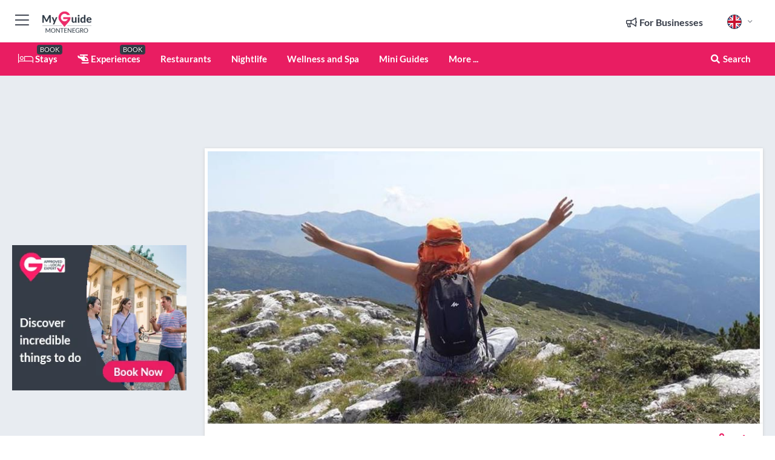

--- FILE ---
content_type: text/html; charset=utf-8
request_url: https://www.myguidemontenegro.com/things-to-do/rams-travel-bijelo-polje
body_size: 21054
content:



			<!DOCTYPE html>
			<!--[if IE 8]>          <html class="ie ie8"> <![endif]-->
			<!--[if IE 9]>          <html class="ie ie9"> <![endif]-->
			<!--[if gt IE 9]><!-->  <html> <!--<![endif]-->
			<html lang="en" >
				<!--<![endif]-->

				<head>

					
					<!-- Global site tag (gtag.js) - Google Analytics -->
					<script nonce="b36a011c9c3b24ae12a2334c63fdb687" >

			 			window ['gtag_enable_tcf_support'] = true;  

			 		</script>

					<script nonce="b36a011c9c3b24ae12a2334c63fdb687" async src="https://www.googletagmanager.com/gtag/js?id=G-1BJ0B91QPT"></script>
					<script nonce="b36a011c9c3b24ae12a2334c63fdb687">
					  	window.dataLayer = window.dataLayer || [];
						function gtag(){dataLayer.push(arguments);}
			  			gtag('js', new Date());

			  			
					  	// gtag('config', 'G-1BJ0B91QPT');
					  	gtag('config', 'G-1BJ0B91QPT', {
					  	 	// 'campaign_source': 'Montenegro',
					  	 	// 'content_group': 'Montenegro',	
						  	'user_properties': {
						   	 	'website': 'Montenegro'
						  	}
						});

					  		gtag('config', 'G-6F4GCF00YC');
					</script>


					
							<meta http-equiv="Content-type" content="text/html; charset=utf-8" />
		<title>RAMS Travel - Bijelo Polje in Montenegro</title>
		<meta name="facebook-domain-verification" content="ktqkjm91i37jwnqn6gifer0jtgd8ob" />
		<meta name="description" content="RAMS Travel - Bijelo Polje, Montenegro - A family business run by Musa and Sabina Ramovic. Their main goal is to develop the North of Montenegro and make it ...">
		<meta name="keywords" content="RAMS Travel - Bijelo Polje, Montenegro">
		<meta name="robots" content="noodp, index, follow" />
		<meta name="viewport" content="width=device-width, initial-scale=1">

		<link href='https://fonts.googleapis.com/css?family=Lato:300,400,700,900' rel='stylesheet' type='text/css'>
		
						<link rel="alternate" href="https://www.myguidemontenegro.com/things-to-do/rams-travel-bijelo-polje" hreflang="en" />
							
							<link rel="alternate" href="https://www.myguidemontenegro.com/things-to-do/rams-travel-bijelo-polje" hreflang="x-default" />
		
	
		<meta name="google-site-verification" content="g-Hssh-jr_iFZzkQsW9QswVlqUzeLWIy9Lys_Od8z5c" />
		<meta name="ahrefs-site-verification" content="f60c15e269fc27ccdd109cbef095f33e8531889e234532880849b804da551c44">
		<link rel="dns-prefetch" href="//https://images.myguide-cdn.com">
		<link rel="preload" fetchpriority="high" as="image" href="https://images.myguide-cdn.com/cdn-cgi/image/height=35,format=auto,quality=85/images/myguide/logo-light/montenegro.png">
		<link rel="preload" fetchpriority="high" as="image" href="https://images.myguide-cdn.com/cdn-cgi/image/height=35,format=auto,quality=85/images/myguide/logo-dark/montenegro.png">
		<link rel="preload" fetchpriority="high" as="image" href="https://images.myguide-cdn.com/cdn-cgi/image/width=1200,format=auto,quality=85/images/myguide/myguide-travel-frame.jpg">

		

		
		
		
		<link rel="canonical" href="https://www.myguidemontenegro.com/things-to-do/rams-travel-bijelo-polje"  />
		
		

		<link rel="icon" href="https://images.myguide-cdn.com/favicons/favicon.ico" />
		<link rel="manifest" href="/manifest.json">
		<link rel="apple-touch-icon" sizes="57x57" href="https://images.myguide-cdn.com/favicons/apple-icon-57x57.png">
		<link rel="apple-touch-icon" sizes="60x60" href="https://images.myguide-cdn.com/favicons/apple-icon-60x60.png">
		<link rel="apple-touch-icon" sizes="72x72" href="https://images.myguide-cdn.com/favicons/apple-icon-72x72.png">
		<link rel="apple-touch-icon" sizes="76x76" href="https://images.myguide-cdn.com/favicons/apple-icon-76x76.png">
		<link rel="apple-touch-icon" sizes="114x114" href="https://images.myguide-cdn.com/favicons/apple-icon-114x114.png">
		<link rel="apple-touch-icon" sizes="120x120" href="https://images.myguide-cdn.com/favicons/apple-icon-120x120.png">
		<link rel="apple-touch-icon" sizes="144x144" href="https://images.myguide-cdn.com/favicons/apple-icon-144x144.png">
		<link rel="apple-touch-icon" sizes="152x152" href="https://images.myguide-cdn.com/favicons/apple-icon-152x152.png">
		<link rel="apple-touch-icon" sizes="180x180" href="https://images.myguide-cdn.com/favicons/apple-icon-180x180.png">
		<link rel="icon" type="image/png" sizes="192x192"  href="https://images.myguide-cdn.com/favicons/android-icon-192x192.png">
		<link rel="icon" type="image/png" sizes="32x32" href="https://images.myguide-cdn.com/favicons/favicon-32x32.png">
		<link rel="icon" type="image/png" sizes="96x96" href="https://images.myguide-cdn.com/favicons/favicon-96x96.png">
		<link rel="icon" type="image/png" sizes="16x16" href="https://images.myguide-cdn.com/favicons/favicon-16x16.png">
		<meta name="msapplication-TileImage" content="https://images.myguide-cdn.com/favicons/ms-icon-144x144.png">
		<meta name="msapplication-TileColor" content="#ffffff">
		<meta name="theme-color" content="#ffffff">
		<meta name="referrer" content="origin">


		<!-- CSS for IE -->
		<!--[if lte IE 9]>
			<link rel="stylesheet" type="text/css" href="css/ie.css" />
		<![endif]-->

		<!-- HTML5 shim and Respond.js IE8 support of HTML5 elements and media queries -->
		<!--[if lt IE 9]>
		  <script type='text/javascript' src="https://html5shiv.googlecode.com/svn/trunk/html5.js"></script>
		  <script type='text/javascript' src="https://cdnjs.cloudflare.com/ajax/libs/respond.js/1.4.2/respond.js"></script>
		<![endif]-->

		
		<meta name="yandex-verification" content="af9c3905eb736483" />
		
		<meta name="p:domain_verify" content="9f2d0fd09100c83e1e9462f55da3ba0a"/>


		<meta property="og:title" content="RAMS Travel - Bijelo Polje in Montenegro"/>
		<meta property="og:url" content="https://www.myguidemontenegro.com/things-to-do/rams-travel-bijelo-polje" />
		<meta property="og:type" content="product"/>
		<meta property="og:site_name" content="My Guide Montenegro"/>
		<meta property="og:description" content="RAMS Travel - Bijelo Polje, Montenegro - A family business run by Musa and Sabina Ramovic. Their main goal is to develop the North of Montenegro and make it ..." />
		<meta property="og:brand" content="RAMS Travel - Bijelo Polje in Montenegro">

					<meta property="og:locale" content="en_GB"/>
					<meta property="og:locale:alternate" content="es_ES"/>
					<meta property="og:locale:alternate" content="fr_FR"/>
					<meta property="og:locale:alternate" content="pt_PT"/>
					<meta property="og:locale:alternate" content="it_IT"/>
					<meta property="og:locale:alternate" content="de_DE"/>
					<meta property="og:locale:alternate" content="nl_NL"/>
					<meta property="og:locale:alternate" content="no_NO"/>
					<meta property="og:locale:alternate" content="da_DK"/>
					<meta property="og:locale:alternate" content="sv_SE"/>
					<meta property="og:locale:alternate" content="ja_JP"/>
					<meta property="og:locale:alternate" content="fi_FI"/>
					<meta property="og:locale:alternate" content="pl_PL"/>
					<meta property="og:locale:alternate" content="ru_RU"/>

		
		
		
		<meta property="og:image" content="https://images.myguide-cdn.com/montenegro/companies/rams-travel-bijelo-polje/large/rams-travel-bijelo-polje-620931.jpg" />

		
		
		<meta property="product:retailer_part_no" content="C99426"/>
		<meta property="product:category" content="Things To Do"/>
		
		<meta property="product:location" content="Montenegro"/>
		
		
		
		
		<meta property="product:country" content="Montenegro"/>
		<meta property="product:type" content="Things To Do"/>
		


		
		
		
		
		
		
	
		<meta itemprop="name" content="RAMS Travel - Bijelo Polje in Montenegro">
		<meta itemprop="description" content="RAMS Travel - Bijelo Polje, Montenegro - A family business run by Musa and Sabina Ramovic. Their main goal is to develop the North of Montenegro and make it ...">
		<meta itemprop="image" content="https://images.myguide-cdn.com/montenegro/companies/rams-travel-bijelo-polje/large/rams-travel-bijelo-polje-620931.jpg">


		<meta name="twitter:card" content="summary">
		<meta name="twitter:site" content="@MyGuideNetwork">
		<meta name="twitter:creator" content="@MyGuideMne">
		<meta name="twitter:title" content="RAMS Travel - Bijelo Polje in Montenegro">
		<meta name="twitter:description" content="RAMS Travel - Bijelo Polje, Montenegro - A family business run by Musa and Sabina Ramovic. Their main goal is to develop the North of Montenegro and make it ...">
		<meta name="twitter:image" content="https://images.myguide-cdn.com/montenegro/companies/rams-travel-bijelo-polje/large/rams-travel-bijelo-polje-620931.jpg">

		<meta name="google-site-verification" content="6h6jNsF2E76IFGQ-53vI62FusaH4Rx7G6HwIvLLkQdI" />
		<meta name="google-adsense-account" content="ca-pub-6651265782782197">	




		<link href="https://cache.myguide-network.com//_cache/c7cbef82892739a3c14f125617b5f814.css" rel="stylesheet" type='text/css'>



			
		

			<script nonce="b36a011c9c3b24ae12a2334c63fdb687" async src="https://securepubads.g.doubleclick.net/tag/js/gpt.js"></script>
			<script nonce="b36a011c9c3b24ae12a2334c63fdb687">
				var gptadslots = [];
			  	var googletag = googletag || {};
	  			googletag.cmd = googletag.cmd || [];

				googletag.cmd.push(function() {
				gptadslots.push(googletag.defineSlot('/36886427/montenegro_mpu1_300x250', [300, 250], 'mpu1_300x250').addService(googletag.pubads()));
				gptadslots.push(googletag.defineSlot('/36886427/montenegro_mpu2_300x250', [300, 250], 'mpu2_300x250').addService(googletag.pubads()));
				gptadslots.push(googletag.defineSlot('/36886427/montenegro_mpu3_300x250', [300, 250], 'mpu3_300x250').addService(googletag.pubads()));

				
				gptadslots.push(googletag.defineSlot('/36886427/montenegro_top_728x90', [728, 90], 'top_728x90').addService(googletag.pubads()));
				gptadslots.push(googletag.defineSlot('/36886427/montenegro_mpu1_300x600', [300, 600], 'mpu1_300x600').addService(googletag.pubads()));
				gptadslots.push(googletag.defineSlot('/36886427/montenegro_mpu1_728x90', [728, 90], 'mpu1_728x90').addService(googletag.pubads()));
				gptadslots.push(googletag.defineSlot('/36886427/montenegro_top_320x50', [320, 50], 'top_320x50').addService(googletag.pubads()));
				gptadslots.push(googletag.defineSlot('/36886427/montenegro_mpu1_320x50', [320, 50], 'mpu1_320x50').addService(googletag.pubads()));

				googletag.pubads().enableSingleRequest();
				googletag.pubads().setTargeting("PageLink","/things-to-do/rams-travel-bijelo-polje");
				googletag.pubads().setTargeting("PageType","Company");
				googletag.pubads().setTargeting("PageID","99426");
				googletag.pubads().setTargeting("Lang","en");
				googletag.pubads().setTargeting("Page","Free");
				
				
				googletag.enableServices();
				});


				// googletag.cmd.push(function() { googletag.display('mpu1_300x250'); });
				// googletag.cmd.push(function() { googletag.display('top_728x90'); });
				// googletag.cmd.push(function() { googletag.display('top_320x50'); });
			</script>

		
		
		<!-- GetYourGuide Analytics -->

		<script>
		window.addEventListener('load', function() {
			var gygScript = document.createElement('script');
			gygScript.src = "https://widget.getyourguide.com/dist/pa.umd.production.min.js";
			gygScript.async = true;
			gygScript.defer = true;

			gygScript.dataset.gygPartnerId = "GIYFBFF";
			gygScript.dataset.gygGlobalAutoInsert = "true";
			gygScript.dataset.gygGlobalAutoInsertLimit = "8";
			gygScript.dataset.gygGlobalCmp = "auto-insertion";
			gygScript.dataset.gygGlobalAllowedHostCssSelector = ".gygauto";
			gygScript.dataset.gygGlobalExcludedHostUrls = "";
			gygScript.dataset.gygGlobalAllowedHostPathPrefixes = "";
			gygScript.dataset.gygGlobalExcludedKeywords = "";

			document.body.appendChild(gygScript);
		});
		</script>



			<script src="https://www.google.com/recaptcha/enterprise.js?render=6LduFhgrAAAAACFpapDObcxwzn2yMpn2lP5jxegn" async defer></script>

				</head>

				<body class="no-trans front-page company" 
					ng-app="siteApp" 
					id="MainAppCtrl" 
					ng-controller="AppController" 
					ng-init="$root.activeLanguage = 'en'; init({
						location: 'montenegro',
						ga4key: 'G-6F4GCF00YC',
						slug: '/things-to-do/rams-travel-bijelo-polje',
						title: 'RAMS Travel - Bijelo Polje in Montenegro',
						popup: '',
						actionToken: '13697ff718231a32d57d1fd7950bc2ee3c36ace12b66ca5604ec10a807b2d085',
						lastAction: '',
                        userId: '',
						    googleSignIn: {
                                clientId :'620088340861-8ek878891c5o7ec7gredhui5eqqdph00.apps.googleusercontent.com'
                            },
                        
						view: 'things-to-do'
					});"


					>
				

					<div id="page-wrapper">


							





			<header id="header" class="navbar-static-top sticky-header ">
				<div class="topnav">
					<div class="container text-center">
						<ul class="quick-menu pull-left">
							<li >

								<a  id="menu-01" href="#mobile-menu-01" title="Toggle Menu" data-toggle="collapse" class="btn-block1 mobile-menu-toggle">
									<i class="fal fa-bars fa-fw"></i>
									<i class="fal fa-times fa-fw"></i>
								</a>

								
							</li>

						
							<li>
								<span class="logo navbar-brand">
									<a href="/" title="My Guide Montenegro">
										<div ng-controller="SeasonCtrl" ng-class="seasonClass">
											<img loading="lazy" class="logo-dark" src="https://images.myguide-cdn.com/cdn-cgi/image/height=35,format=auto,quality=85/images/myguide/logo-dark/montenegro.png" alt="My Guide Montenegro" />
										</div>
									</a>
								</span>
							</li>
						</ul>

						<ul class="social-icons clearfix pull-right">
							
							

							<li   ng-show="$root.cart.count" ng-controller="OrderController" ng-cloak data-toggle="tooltip" data-placement="bottom" title="Shopping Cart">
								<a ng-click="openModal('/order/modal?init=summary&orderID='+ $root.cart.orderId, null, false, 'dialog-centered');" class="btn-block relative cartIcon" > 
									<span class="fa fa-shopping-cart" title='#{[{$root.cart.orders.id}]}'></span>
									<label class="hide">Orders</label>
									<div ng-show="$root.cart.count" class="ng-cloak 1pulsing-notification" ng-class="{'pulsing-notification' : $root.cart.count }">
										<small ng-bind="$root.cart.count"></small>
									</div>
								</a>
							</li>



							

								
							
								
								<li class="forBusiness">
									<a href="/for-businesses" 
										class="btn-block">
										<span class="far fa-fw fa-bullhorn"></span>
										<span><strong>For Businesses</strong></span>
									</a>
								</li>
							
								<li id="languagePicker" class="dropdown">
									<a class="dropdown-toggle" id="dropdownMenu3" data-toggle="dropdown">
												<span class="flag-icon flag-icon-squared flag-icon-gb mr5"></span>
										<i class="far fa-angle-down hidden-xs"></i>
									</a>
									<ul class="dropdown-menu dropdown-menu-left" aria-labelledby="dropdownMenu2">
												<li>
												</li>
												<li>
												</li>
												<li>
												</li>
												<li>
												</li>
												<li>
												</li>
												<li>
												</li>
												<li>
												</li>
												<li>
												</li>
												<li>
												</li>
												<li>
												</li>
												<li>
												</li>
												<li>
												</li>
												<li>
												</li>
									</ul>
								</li>


							
						</ul>
					</div>
				</div>


				<div class="main-header ">
					
					<div class="container">

						<nav class="scrollmenu" role="navigation">
							<ul class="menu">



									

										<li id="homepage" >
											<a href="/">
												<i class="fal fa-bed fa-lg"></i> Stays
											</a>
											<small class="label dark">BOOK</small>
											
										</li>



									

														<li id="experiences" >
															<a href="/experiences"><i class="fas fa-helicopter"></i> Experiences</a>
															<small class="label dark">BOOK</small>
														</li>







														<li id="restaurants" >
															<a href="/restaurants">Restaurants</a>
														</li>
														<li id="nightlife" >
															<a href="/nightlife">Nightlife</a>
														</li>
														<li id="wellness-and-spa" >
															<a href="/wellness-and-spa">Wellness and Spa</a>
														</li>

									
									
									

										<li id="lists" >
											<a href="/lists">
												Mini Guides
											</a>
										</li>




									<li>
											<a ng-href="" ng-click="openModal('/modal/menu', null, false, 'dialog-centered modal-lg');" class="btn-block">
												More ...
											</a>
									</li>

											<li class="pull-right" data-toggle="tooltip" data-placement="bottom" title="Search Website">
												<a class="btn-block noarrows" data-fancybox data-options='{"smallBtn":false, "buttons":false}' data-src="#filters" href="javascript:;" ng-click="$root.searchQuery=''; $root.searchTotal=1">
													<span class="fa fa-fw fa fa-search"></span> Search
												</a>
											</li>
							</ul>
						</nav>
					</div>

					
				</div>



				<nav id="mobile-menu-01" class="mobile-menu collapse width" aria-expanded="false" ng-cloak>
	                
					
					<a id="menu-01" href="#mobile-menu-01" title="Toggle Menu" data-toggle="collapse" class="mobile-menu-toggle">
							<i class="fal fa-times fa-fw"></i>
						</a>

	                <ul id="mobile-primary-menu" class="menu">

	                	<li ng-if="!$root.user.id" ng-cloak class="loginButton">
							

							<button ng-if="!$root.user.id" ng-click="openModal('/modal/users/auth', null, false, 'dialog-centered');" type="button" class="ng-scope">
                                Login / Sign Up         
                            </button>
						</li>
					
						
						<li ng-if="$root.user.id" ng-cloak class="loginButton menu-item-has-children">
							<a role="button" data-toggle="collapse" href="#profileMenuCollapse" aria-expanded="false" aria-controls="profileMenuCollapse">
								<img ng-if="$root.user.social.facebook.id"
									ng-src="{[{'https://graph.facebook.com/'+ $root.user.social.facebook.id + '/picture?type=large'}]}" 
									alt="{[{$root.user.fullName}]}">
								<img ng-if="!$root.user.social.facebook.id"
									ng-src="https://images.myguide-cdn.com/cdn-cgi/image/height=45,format=auto,quality=85/images/author-placeholder.jpg" 
									alt="{[{$root.user.fullName}]}">
								Hello {[{$root.user.name}]} <i class="fal fa-angle-down"></i>
							</a>
							<div class="submenu collapse" id="profileMenuCollapse">
								<ul>
									<li>
										<a ng-href="/profile">
											Profile
										</a>
									</li>
									<li>
										<a ng-href="/order-history">
											Your Orders
										</a>
									</li>
									<li>
										<a ng-href="/lists">
											My Guides
										</a>
									</li>
									<li>
										<a ng-click="userLogout({
											rid: 'READER_ID',
											url: 'https://www.myguidemontenegro.com/things-to-do/rams-travel-bijelo-polje',
											return: 'https://www.myguidemontenegro.com/things-to-do/rams-travel-bijelo-polje'
										}, true)" ng-href="">
										Logout
										</a>
									</li>
								</ul>
								<div class="space-sep10"></div>
							</div>
						</li>
						<div class="separator"></div>
					


							<li>
								<a href="/for-businesses">
									<i class="fal fa-bullhorn"></i> Add a Business
								</a>
							</li>

							<li>
								<a href="/addcompany">
									<i class="fal fa-check"></i> Claim your Business
								</a>
							</li>

							<li>
								<a href="/promote-events">
									<i class="fal fa-calendar-alt"></i> Promote Events
								</a>
							</li>

							<div class="space-sep10"></div>
							<div class="separator"></div>

						
						




							<li id="homepage" >
								<a href="/">
									<i class="fal fa-bed fa-lg"></i> Stays
									<small class="label pink">BOOK</small>
								</a>
							</li>





												<li>
													<a href="/experiences"> 
														<i class="fas fa-helicopter"></i> Experiences
														<small class="label pink">BOOK</small>
													
													</a>
												</li>

						
						<div class="space-sep10"></div>
						<div class="separator"></div>							

												<li>
													<a href="/restaurants"> Restaurants
													</a>
												</li>
												<li>
													<a href="/nightlife"> Nightlife
													</a>
												</li>
												<li>
													<a href="/wellness-and-spa"> Wellness and Spa
													</a>
												</li>

						
										<li><a href="/accommodation">Accommodation</a></li>
										<li><a href="/things-to-do">Things To Do</a></li>
										<li><a href="/property">Property</a></li>
										<li><a href="/yachting">Yachting</a></li>
										<li><a href="/services">Services</a></li>
										<li><a href="/things-to-do/shopping">Shopping</a></li>

						<div class="space-sep10"></div>
						<div class="separator"></div>


							<li>
								<a href="/lists">
									<i class="far fa-plus"></i> Mini Guides
								</a>
							</li>
							<div class="space-sep10"></div>
							<div class="separator"></div>


						
						

						
							<li class="">
								<a href="/usefulinfo/best-beaches">Best Beaches</a>
							</li>
							<li class="">
								<a href="/usefulinfo/top-10-sights">Top 10 SIGHTS</a>
							</li>
							<li class="">
								<a href="/travel-articles">Travel Articles</a>
							</li>
							<li class="">
								<a href="/regionalinfo">Regional Info</a>
							</li>
							<li class="">
								<a href="/usefulinfo">Useful Info</a>
							</li>
					</ul>
	            </nav>

				<nav id="mobile-menu-02" class="mobile-menu collapse " aria-expanded="false">
					<a id="menu-02" href="#mobile-menu-02" title="Search" data-toggle="collapse" class="mobile-menu-toggle filter">
						
					</a>
					

					<ul class="iconList clearfix">
	    					<li>

	    						<a ng-href ng-click="openModal('/modal/users/auth', null, false, 'dialog-centered');" class="btn-block relative cartIcon"><i class="fa fa-user"></i> <span>View Profile</span></a></li>
							<li>
								<a ng-href ng-click="openModal('/modal/users/auth', null, false, 'dialog-centered');" class="btn-block relative cartIcon"><i class="fa fa-shopping-cart"></i> <span>Your Orders</span></a>
							</li>
	    					<li>
								<a ng-href ng-click="openModal('/modal/users/auth', null, false, 'dialog-centered');" class="btn-block relative cartIcon"> 
									<i class="fa fa-list"></i> <span>My Guides</span>
								</a>
							</li>
		    				<li>
		    					<a ng-href ng-click="openModal('/modal/users/auth', null, false, 'dialog-centered');"><i class="fa fa-sign-in"></i><span>Login</span></a>
		    				</li>
		    		</ul>
						<div class="logIn">
							<p>Log in for great & exciting features!</p> <img width="53" height="29" src="https://images.myguide-cdn.com/images/myguide/icons/arrow.png" alt="Arrow">
						</div>
	            </nav>

			</header>
	





							

								 <script type="application/ld+json">{
    "@context": "http:\/\/schema.org",
    "@type": "Organization",
    "name": "My Guide Montenegro",
    "url": "https:\/\/www.myguidemontenegro.com",
    "logo": {
        "@context": "http:\/\/schema.org",
        "@type": "ImageObject",
        "url": "https:\/\/images.myguide-cdn.com\/images\/myguide\/logo-dark\/montenegro.png"
    }
}</script>
 <script type="application/ld+json">{
    "@context": "http:\/\/schema.org",
    "@type": "WebSite",
    "name": "My Guide Montenegro",
    "url": "https:\/\/www.myguidemontenegro.com"
}</script>
 <script type="application/ld+json">{
    "@context": "http:\/\/schema.org",
    "@type": "BreadcrumbList",
    "itemListElement": [
        {
            "@type": "ListItem",
            "position": 1,
            "item": {
                "@id": "\/",
                "name": "Montenegro"
            }
        },
        {
            "@type": "ListItem",
            "position": 2,
            "item": {
                "@id": "\/things-to-do",
                "name": "Things To Do"
            }
        },
        {
            "@type": "ListItem",
            "position": 3,
            "item": {
                "@id": "\/things-to-do\/rams-travel-bijelo-polje",
                "name": "RAMS Travel - Bijelo Polje"
            }
        }
    ]
}</script>
 <script type="application/ld+json">{
    "@context": "http:\/\/schema.org",
    "@graph": [
        {
            "@context": "http:\/\/schema.org",
            "@type": "SiteNavigationElement",
            "@id": "https:\/\/www.myguidemontenegro.com#menu",
            "name": "Stays",
            "url": "https:\/\/www.myguidemontenegro.com\/"
        },
        {
            "@context": "http:\/\/schema.org",
            "@type": "SiteNavigationElement",
            "@id": "https:\/\/www.myguidemontenegro.com#menu",
            "name": "Experiences",
            "url": "https:\/\/www.myguidemontenegro.com\/experiences"
        },
        {
            "@context": "http:\/\/schema.org",
            "@type": "SiteNavigationElement",
            "@id": "https:\/\/www.myguidemontenegro.com#menu",
            "name": "Restaurants",
            "url": "https:\/\/www.myguidemontenegro.com\/restaurants"
        },
        {
            "@context": "http:\/\/schema.org",
            "@type": "SiteNavigationElement",
            "@id": "https:\/\/www.myguidemontenegro.com#menu",
            "name": "Nightlife",
            "url": "https:\/\/www.myguidemontenegro.com\/nightlife"
        },
        {
            "@context": "http:\/\/schema.org",
            "@type": "SiteNavigationElement",
            "@id": "https:\/\/www.myguidemontenegro.com#menu",
            "name": "Wellness and Spa",
            "url": "https:\/\/www.myguidemontenegro.com\/wellness-and-spa"
        },
        {
            "@context": "http:\/\/schema.org",
            "@type": "SiteNavigationElement",
            "@id": "https:\/\/www.myguidemontenegro.com#menu",
            "name": "Accommodation",
            "url": "https:\/\/www.myguidemontenegro.com\/accommodation"
        },
        {
            "@context": "http:\/\/schema.org",
            "@type": "SiteNavigationElement",
            "@id": "https:\/\/www.myguidemontenegro.com#menu",
            "name": "Things To Do",
            "url": "https:\/\/www.myguidemontenegro.com\/things-to-do"
        },
        {
            "@context": "http:\/\/schema.org",
            "@type": "SiteNavigationElement",
            "@id": "https:\/\/www.myguidemontenegro.com#menu",
            "name": "Property",
            "url": "https:\/\/www.myguidemontenegro.com\/property"
        },
        {
            "@context": "http:\/\/schema.org",
            "@type": "SiteNavigationElement",
            "@id": "https:\/\/www.myguidemontenegro.com#menu",
            "name": "Yachting",
            "url": "https:\/\/www.myguidemontenegro.com\/yachting"
        },
        {
            "@context": "http:\/\/schema.org",
            "@type": "SiteNavigationElement",
            "@id": "https:\/\/www.myguidemontenegro.com#menu",
            "name": "Services",
            "url": "https:\/\/www.myguidemontenegro.com\/services"
        },
        {
            "@context": "http:\/\/schema.org",
            "@type": "SiteNavigationElement",
            "@id": "https:\/\/www.myguidemontenegro.com#menu",
            "name": "Shopping",
            "url": "https:\/\/www.myguidemontenegro.com\/things-to-do\/shopping"
        },
        {
            "@context": "http:\/\/schema.org",
            "@type": "SiteNavigationElement",
            "@id": "https:\/\/www.myguidemontenegro.com#menu",
            "name": "Mini Guides",
            "url": "https:\/\/www.myguidemontenegro.com\/lists"
        },
        {
            "@context": "http:\/\/schema.org",
            "@type": "SiteNavigationElement",
            "@id": "https:\/\/www.myguidemontenegro.com#menu",
            "name": "Best Beaches",
            "url": "https:\/\/www.myguidemontenegro.com\/usefulinfo\/best-beaches"
        },
        {
            "@context": "http:\/\/schema.org",
            "@type": "SiteNavigationElement",
            "@id": "https:\/\/www.myguidemontenegro.com#menu",
            "name": "Top 10 SIGHTS",
            "url": "https:\/\/www.myguidemontenegro.com\/usefulinfo\/top-10-sights"
        },
        {
            "@context": "http:\/\/schema.org",
            "@type": "SiteNavigationElement",
            "@id": "https:\/\/www.myguidemontenegro.com#menu",
            "name": "Travel Articles",
            "url": "https:\/\/www.myguidemontenegro.com\/travel-articles"
        },
        {
            "@context": "http:\/\/schema.org",
            "@type": "SiteNavigationElement",
            "@id": "https:\/\/www.myguidemontenegro.com#menu",
            "name": "Regional Info",
            "url": "https:\/\/www.myguidemontenegro.com\/regionalinfo"
        },
        {
            "@context": "http:\/\/schema.org",
            "@type": "SiteNavigationElement",
            "@id": "https:\/\/www.myguidemontenegro.com#menu",
            "name": "Useful Info",
            "url": "https:\/\/www.myguidemontenegro.com\/usefulinfo"
        },
        {
            "@context": "http:\/\/schema.org",
            "@type": "SiteNavigationElement",
            "@id": "https:\/\/www.myguidemontenegro.com#menu",
            "name": "Travel Articles",
            "url": "https:\/\/www.myguidemontenegro.com\/travel-articles"
        }
    ]
}</script>
 <script type="application/ld+json">{
    "@context": "http:\/\/schema.org",
    "description": "RAMS Travel - Bijelo Polje, Montenegro - A family business run by Musa and Sabina Ramovic. Their main goal is to develop the North of Montenegro and make it ...",
    "address": {
        "@type": "PostalAddress",
        "streetAddress": "Ulica Slobode, Trzni Centar, Bijelo Polje",
        "addressCountry": "Montenegro"
    },
    "geo": {
        "@type": "GeoCoordinates",
        "latitude": 43.033639,
        "longitude": 19.746895
    },
    "image": [
        "https:\/\/images.myguide-cdn.com\/montenegro\/companies\/rams-travel-bijelo-polje\/large\/rams-travel-bijelo-polje-620931.jpg"
    ],
    "@type": "LocalBusiness",
    "name": "RAMS Travel - Bijelo Polje",
    "url": "https:\/\/www.myguidemontenegro.com\/things-to-do\/rams-travel-bijelo-polje"
}</script>



								








								<section id="content">
									<div class="container">
										<div class="row">

											<div class="sidebar hidden-sm hidden-xs col-md-3">
																<div class="clearfix"></div>
			<div class="advert">




							


									<div id="mpu1_300x250" class="mpu-square">
										<script nonce="b36a011c9c3b24ae12a2334c63fdb687" type='text/javascript'>
											googletag.cmd.push(function() { googletag.display('mpu1_300x250'); });
										</script>
									</div>
							
					
			</div>
			<div class="clearfix"></div>




														<div class="advert skyscraper">

			
						<a title="View All Experiences" href="/experiences">
							<img loading="lazy" src="https://images.myguide-cdn.com/cdn-cgi/image/width=350,format=auto,quality=85/advertising/gyg_en.png" height="auto" width="350" alt="Ad Placeholder">
						</a>



			
	</div>

															<div class="clearfix"></div>
		<div class="advert">

			



						
							
						<div 
								class="trackClick" 
								data-affiliate="GetYourGuide" 
								data-track="affiliatelink"  
								data-view="company"
								data-type="company" 
								data-typeid="99426" 
								data-ref="widget_auto"
								data-gyg-widget="auto" 
								data-gyg-number-of-items="5"
								data-gyg-locale-code="en-GB" 
								data-gyg-currency="EUR" 
								data-gyg-cmp=""
								data-gyg-partner-id="GIYFBFF"></div>



					
					
		</div>

											</div>
											
											<div id="main" class="col-sm-12 col-md-9">
																<div class="advert leaderboard">






							

									
									<div id="top_728x90">
										<script nonce="b36a011c9c3b24ae12a2334c63fdb687" type='text/javascript'>
											googletag.cmd.push(function() { googletag.display('top_728x90'); });
										</script>
									</div>
									

									
								<div class="callToAction">
									<div>Want to Run Your Own<br><strong>My Guide Website</strong>?</div>
									<a class="pink" href="https://www.myguide-network.com/franchise" target="_blank"><i class="fa fa-info-circle"></i> Find Out More</a>
								</div>
							
			</div>

														<div class="companyslider new">
		<div id="mediaCarouselPhoto" class="col-xs-12 col-sm-12 col-md-12 nopadding">
			<div id="companyImageSlider">
					<div class="row">
						<div class="col-xs-12">
								<a data-fancybox-trigger="gallery" class="blockLink relative" href="javascript:;" data-fancybox-index="0" title="RAMS Travel - Bijelo Polje">
									<img src="https://images.myguide-cdn.com/montenegro/companies/rams-travel-bijelo-polje/large/rams-travel-bijelo-polje-620931.jpg" class="big" alt="RAMS Travel - Bijelo Polje">
								</a>
						</div>
					</div>
			</div>
		</div>
		<div class="clearfix"></div>
	</div>

	
	<div class="post companyPage">
		<div id="companyTabs" class="tab-container trans-style">
			<div class="tab-page">
				<div class="tab-content col-md-12">
					<div class="tab-pane tab-page row active fade in" id="overview">
						<div class="row">
				
							<div id="companyText" class="col-sm-12 col-md-8">
								
								<div class="headingHolder">
									<div class="space-sep10"></div>
									<div class="space-sep10 hidden-xs"></div>
									<h1>RAMS Travel - Bijelo Polje</h1>
									
								</div>


									<small class="description comma">Trips and Tours</small>
									
								<div class="clearfix"></div>
								<div class="space-sep10"></div>




								
								A family business run by Musa and Sabina Ramovic. Their main goal is to develop the North of Montenegro and make it a better place for everyone as they live and work in Bijelo Polje.<br />
<br />
RAMS Travel is fourteen years old! Their job developed spontaneously over the years. With the developing of Montenegrin tourism in global, RAMS developed too.&nbsp;Until now, in their organisation, northern parts of Montenegro were visited by the tourists from 21 countries over the world!&nbsp;<br />
<br />
The tour guides that take care of the tourists speak English, Russian, French, German and Dutch so you will be in good hands.&nbsp;<br />
So far, RAMS travel has partners from France, Finland, the USA, the UK, Italy, Belgium, Greece etc.&nbsp;<br />
<br />
For the extraordinary work in Ecotourism in Montenegro, they received a plaque in 2011. from Montenegrin National Tourism Organisation! They are the first people who brought the concept of 'Slow Food' to the Montenegrin market, as well.<br />
<br />
With a healthy mentality like this and a very simple philosophy - to be a steady and reliable partner and to satisfy the needs of their clients, RAMS travel is heading in the right directions for an even more successful future!
								<div class="space-sep15"></div>			



								<div class="clearfix"></div>
							</div>
							<div id="companySidebar" class="col-sm-12 col-md-4">
								<div class="space-sep15"></div>

								<div class="absolute1">
										<a class="iconButton" title="Add to My Guide" ng-click="openModal('/modal/users/auth', null, false, 'dialog-centered');"><i class="far fa-plus"></i></a>
									
		<a id="socialsharebutton" tabindex="0" data-trigger="focus" class="iconButton" data-placement="bottom" data-html="true" data-toggle="popover" title="Share with Friends" data-content="
			<a href='#' class='ssk sskIcon ssk-facebook' data-toggle='tooltip' data-placement='bottom' title='Share on Facebook'></a>
			<a href='#' class='ssk sskIcon ssk-twitter' data-toggle='tooltip' data-placement='bottom' title='Share on Twitter'></a>
		    <a href='#' class='ssk sskIcon ssk-email' data-toggle='tooltip' data-placement='bottom' title='Share via Email'></a>
		    <a href='#' class='ssk sskIcon ssk-pinterest' data-toggle='tooltip' data-placement='bottom' title='Share on Pinterest'></a>
		    <a href='#' class='ssk sskIcon ssk-linkedin' data-toggle='tooltip' data-placement='bottom' title='Share on LinkedIn'></a>">
				<i class="fa fa-fw fa-share-alt"></i>
		</a>

								</div>

								<div class="clearfix"></div>

								<div class="space-sep15"></div>


										<h2>Contact</h2>
										<ul class="companyInfo">
											

										</ul>

										


										<div class="space-sep10"></div>



								

								


								
								
								<div class="space-sep30"></div>
							</div>
						</div>
					</div>
				</div>
			</div>
		</div>
	</div>



	


	





		<div class="space-sep20"></div>
		<div class="post bs p15 white-bg">
			<h2 class="pull-left">Directions</h2>
				<div id="map" class=" boxclearfix">
						<div class="clearfix"></div>
							<span class="geo">
								<abbr class="longitude" title="19.746895"></abbr>
								<abbr class="latitude" title="43.033639"></abbr>
							</span>

						<p class="adr">
							<a class="skin-color trackClick" title="Larger Map for Company: RAMS Travel - Bijelo Polje " href="https://maps.google.com/maps?q=43.033639,19.746895+(RAMS Travel - Bijelo Polje )" target="_blank" class="trackClick" data-track="view larger map">
							<i class="fas fa-map-marker pink-color"></i> <span class="street-address">Ulica Slobode, Trzni Centar, Bijelo Polje</span>
							</a>
						</p>
						<div id="mapid"></div>
						


						<div class="space-sep10"></div>
						
						<a class="pull-right skin-color trackClick" title="Larger Map for Company: RAMS Travel - Bijelo Polje " href="https://maps.google.com/maps?q=43.033639,19.746895+(RAMS Travel - Bijelo Polje )" target="_blank" class="trackClick" data-track="view larger map">Get Directions <i class="fa fa-external-link"></i></a>
					<div class="clearfix"></div>
				</div>
				<div class="space-sep10"></div>

		</div>



			<div class="space-sep20"></div>
			<div class="post bs p15 white-bg">
				<h2 class="pull-left">Book Nearby Accommodation</h2>
				<a id="map-larger" 
					class="button primary big pull-right trackClick" 
					data-affiliate="Stay22" 
					data-track="affiliatelink"  
					data-view="company"
					data-type="company"
					data-typeid="99426"
					data-ref="largermap"
					title="Larger Map for Company: RAMS Travel - Bijelo Polje " 
					href="https://www.stay22.com/embed/gm?aid=myguide&lat=43.033639&lng=19.746895&navbarcolor=e8ecf1&fontcolor=363c48&title=RAMS Travel - Bijelo Polje&venue=RAMS Travel - Bijelo Polje&checkin=&hotelscolor=f7f7f7&hotelsfontcolor=363c48&campaign=&markerimage=https://https://images.myguide-cdn.com/images/g-spot2.png&disableautohover=true&mapstyle=light&scroll=false&zoom=13&listviewexpand=true&ljs=en" 
					target="_blank">
					<strong>Get Directions</strong>
				</a>


				<div class="space-sep15"></div>
				<div class="gallery">
					<div class="col-md-12 nopadding">
							
						<div class="trackClick1" 
								data-affiliate="Stay22" 
								data-track="affiliatelink"  
								data-view="company"
								data-type="company" 
								data-typeid="99426"
								data-ref="map">
							
							<iframe id="stay22-widget" width="100%" height="420" src="https://www.stay22.com/embed/gm?aid=myguide&lat=43.033639&lng=19.746895&navbarcolor=e8ecf1&fontcolor=363c48&title=RAMS Travel - Bijelo Polje&venue=RAMS Travel - Bijelo Polje&checkin=&hotelscolor=f7f7f7&hotelsfontcolor=363c48&campaign=&markerimage=https://https://images.myguide-cdn.com/images/g-spot2.png&disableautohover=true&mapstyle=light&scroll=false&zoom=13&viewmode=map&ljs=en" frameborder="0" allowfullscreen></iframe>


						</div> 

						
					</div>
				</div>
				<div class="clearfix"></div>

			</div>

		<div class="space-sep20"></div>
		<div class="post bs1 p15 white-bg">
			<div class="well">
				<h4><i class="fa fa-bullhorn"></i> Are you a business owner in Montenegro?</h4>
			    <p>My Guide Montenegro, an informative and user-friendly <strong>online guide</strong>, was created for all those interested in the Montenegro region.</p>
                <p>Used daily by travellers, tourists, residents and locals, powered by Local Experts, <strong>our site reaches the people who are your potential customers.</strong></p>
			
				<ul>
					<li><i class="fa fa-check green p10" aria-hidden="true"></i> WhatsApp Enquiries</li>
					<li><i class="fa fa-check green p10" aria-hidden="true"></i> Integrate your chosen Booking platform</li>
					<li><i class="fa fa-check green p10" aria-hidden="true"></i> Gallery with Videos & Virtual Tours</li>
					<li><i class="fa fa-check green p10" aria-hidden="true"></i> Downloadable PDFs (Menus , Pricing lists..)</li>
					<li><i class="fa fa-check green p10" aria-hidden="true"></i> Event Promotion Included</li>
					<li><i class="fa fa-check green p10" aria-hidden="true"></i> Website Link</li>
					<li><i class="fa fa-check green p10" aria-hidden="true"></i> Social Media links</li>
				</ul>
				<div class="space-sep20"></div>
				<a href="/for-businesses" target="_blank" class="button btn-block1 primary strong">
    				Find Out More
				</a>
			</div>
		</div>							

	
	<div class="space-sep10"></div>







											</div>
										</div>
									</div>
								</section>

							
		<div id="userlists" class="mgLightbox customLightbox">
			<div class="lightboxHeader">
				<a class="innerClose left" data-fancybox-close><i class="fa fa-angle-double-left"></i></a>
					<a ng-click="openModal('/modal/users/auth', null, false, 'dialog-centered');" class="innerClose pull-right">
						<i class="fa fa-user-circle"></i>
					</a>
				<h4>My Lists</h4>

				<div id="createBox" class="mgLightbox smallBox">
					<div class="lightboxHeader">
						<a class="innerClose left" data-fancybox-close><i class="fa fa-angle-double-left"></i></a>
						<a class="innerClose" data-fancybox-close><span class="closeIcon faded"></span></a>
						<h4>Create New Guide</h4>
					</div>
					<div class="lightboxContent">
						<label>Suggested Guides</label>

						<select class="custom-select" ng-model="$root.listCtrl.select.ideas" ng-change="$root.listCtrl.value = $root.listCtrl.select.ideas;" name="ideas" id="ideas">
							<option value="">-- Select One --</option>
							<optgroup label="Suggested Guides">
								<option value="My Guide to Montenegro">My Guide to Montenegro</option>
									<option value="New Bars To Try">New Bars To Try</option>
									<option value="New Nightclubs To Try">New Nightclubs To Try</option>
									<option value="New Restaurants To Try">New Restaurants To Try</option>
									<option value="Best For Cocktails">Best For Cocktails</option>
									<option value="Best For Friday Night Drinks">Best For Friday Night Drinks</option>
									<option value="Best For Kids">Best For Kids</option>
									<option value="Best For Live Music">Best For Live Music</option>
									<option value="Best For Meeting Friends">Best For Meeting Friends</option>
									<option value="Best For Sundays">Best For Sundays</option>
									<option value="Best For Sunsets">Best For Sunsets</option>
									<option value="Best For Relaxing">Best For Relaxing</option>
									<option value="My Favourite Cafes">My Favourite Cafes</option>
									<option value="My Favourite Clubs">My Favourite Clubs</option>
									<option value="My Favourite Places">My Favourite Places</option>
									<option value="My Favourite Restaurants">My Favourite Restaurants</option>
									<option value="My Favourite Rooftop Bars">My Favourite Rooftop Bars</option>
									<option value="My Must See Places">My Must See Places</option>
									<option value="My Trip in DATE">My Trip in DATE</option>
									<option value="Our Trip to .....">Our Trip to .....</option>
									<option value="Must See Places For First Timers">Must See Places For First Timers</option>
									<option value="Hottest New Venues">Hottest New Venues</option>
									<option value="Trending">Trending</option>
									<option value="The Bucket List">The Bucket List</option>
							</optgroup>
								<optgroup label="Attractions in Montenegro">
									<option value="Best Attractions in Montenegro">Best Attractions in Montenegro</option>
									<option value="Top 5 Attractions in Montenegro">Top 5 Attractions in Montenegro</option>
									<option value="Top 10 Attractions in Montenegro">Top 10 Attractions in Montenegro</option>
								</optgroup>
								<optgroup label="Bars in Montenegro">
									<option value="Best Bars in Montenegro">Best Bars in Montenegro</option>
									<option value="Top 5 Bars in Montenegro">Top 5 Bars in Montenegro</option>
									<option value="Top 10 Bars in Montenegro">Top 10 Bars in Montenegro</option>
								</optgroup>
								<optgroup label="Beaches in Montenegro">
									<option value="Best Beaches in Montenegro">Best Beaches in Montenegro</option>
									<option value="Top 5 Beaches in Montenegro">Top 5 Beaches in Montenegro</option>
									<option value="Top 10 Beaches in Montenegro">Top 10 Beaches in Montenegro</option>
								</optgroup>
								<optgroup label="Beach Clubs in Montenegro">
									<option value="Best Beach Clubs in Montenegro">Best Beach Clubs in Montenegro</option>
									<option value="Top 5 Beach Clubs in Montenegro">Top 5 Beach Clubs in Montenegro</option>
									<option value="Top 10 Beach Clubs in Montenegro">Top 10 Beach Clubs in Montenegro</option>
								</optgroup>
								<optgroup label="Breathtaking Locations in Montenegro">
									<option value="Best Breathtaking Locations in Montenegro">Best Breathtaking Locations in Montenegro</option>
									<option value="Top 5 Breathtaking Locations in Montenegro">Top 5 Breathtaking Locations in Montenegro</option>
									<option value="Top 10 Breathtaking Locations in Montenegro">Top 10 Breathtaking Locations in Montenegro</option>
								</optgroup>
								<optgroup label="Cafes in Montenegro">
									<option value="Best Cafes in Montenegro">Best Cafes in Montenegro</option>
									<option value="Top 5 Cafes in Montenegro">Top 5 Cafes in Montenegro</option>
									<option value="Top 10 Cafes in Montenegro">Top 10 Cafes in Montenegro</option>
								</optgroup>
								<optgroup label="Clubs in Montenegro">
									<option value="Best Clubs in Montenegro">Best Clubs in Montenegro</option>
									<option value="Top 5 Clubs in Montenegro">Top 5 Clubs in Montenegro</option>
									<option value="Top 10 Clubs in Montenegro">Top 10 Clubs in Montenegro</option>
								</optgroup>
								<optgroup label="Cocktail Bars in Montenegro">
									<option value="Best Cocktail Bars in Montenegro">Best Cocktail Bars in Montenegro</option>
									<option value="Top 5 Cocktail Bars in Montenegro">Top 5 Cocktail Bars in Montenegro</option>
									<option value="Top 10 Cocktail Bars in Montenegro">Top 10 Cocktail Bars in Montenegro</option>
								</optgroup>
								<optgroup label="Golf Courses in Montenegro">
									<option value="Best Golf Courses in Montenegro">Best Golf Courses in Montenegro</option>
									<option value="Top 5 Golf Courses in Montenegro">Top 5 Golf Courses in Montenegro</option>
									<option value="Top 10 Golf Courses in Montenegro">Top 10 Golf Courses in Montenegro</option>
								</optgroup>
								<optgroup label="Luxury Resorts in Montenegro">
									<option value="Best Luxury Resorts in Montenegro">Best Luxury Resorts in Montenegro</option>
									<option value="Top 5 Luxury Resorts in Montenegro">Top 5 Luxury Resorts in Montenegro</option>
									<option value="Top 10 Luxury Resorts in Montenegro">Top 10 Luxury Resorts in Montenegro</option>
								</optgroup>
								<optgroup label="Night Clubs in Montenegro">
									<option value="Best Night Clubs in Montenegro">Best Night Clubs in Montenegro</option>
									<option value="Top 5 Night Clubs in Montenegro">Top 5 Night Clubs in Montenegro</option>
									<option value="Top 10 Night Clubs in Montenegro">Top 10 Night Clubs in Montenegro</option>
								</optgroup>
								<optgroup label="For Birthday Parties in Montenegro">
									<option value="Best For Birthday Parties in Montenegro">Best For Birthday Parties in Montenegro</option>
									<option value="Top 5 For Birthday Parties in Montenegro">Top 5 For Birthday Parties in Montenegro</option>
									<option value="Top 10 For Birthday Parties in Montenegro">Top 10 For Birthday Parties in Montenegro</option>
								</optgroup>
								<optgroup label="For Christmas Parties in Montenegro">
									<option value="Best For Christmas Parties in Montenegro">Best For Christmas Parties in Montenegro</option>
									<option value="Top 5 For Christmas Parties in Montenegro">Top 5 For Christmas Parties in Montenegro</option>
									<option value="Top 10 For Christmas Parties in Montenegro">Top 10 For Christmas Parties in Montenegro</option>
								</optgroup>
								<optgroup label="For Fathers Day in Montenegro">
									<option value="Best For Fathers Day in Montenegro">Best For Fathers Day in Montenegro</option>
									<option value="Top 5 For Fathers Day in Montenegro">Top 5 For Fathers Day in Montenegro</option>
									<option value="Top 10 For Fathers Day in Montenegro">Top 10 For Fathers Day in Montenegro</option>
								</optgroup>
								<optgroup label="For Mothers Day in Montenegro">
									<option value="Best For Mothers Day in Montenegro">Best For Mothers Day in Montenegro</option>
									<option value="Top 5 For Mothers Day in Montenegro">Top 5 For Mothers Day in Montenegro</option>
									<option value="Top 10 For Mothers Day in Montenegro">Top 10 For Mothers Day in Montenegro</option>
								</optgroup>
								<optgroup label="For Office Parties in Montenegro">
									<option value="Best For Office Parties in Montenegro">Best For Office Parties in Montenegro</option>
									<option value="Top 5 For Office Parties in Montenegro">Top 5 For Office Parties in Montenegro</option>
									<option value="Top 10 For Office Parties in Montenegro">Top 10 For Office Parties in Montenegro</option>
								</optgroup>
								<optgroup label="For Stag & Hens in Montenegro">
									<option value="Best For Stag & Hens in Montenegro">Best For Stag & Hens in Montenegro</option>
									<option value="Top 5 For Stag & Hens in Montenegro">Top 5 For Stag & Hens in Montenegro</option>
									<option value="Top 10 For Stag & Hens in Montenegro">Top 10 For Stag & Hens in Montenegro</option>
								</optgroup>
								<optgroup label="For Valentines Day in Montenegro">
									<option value="Best For Valentines Day in Montenegro">Best For Valentines Day in Montenegro</option>
									<option value="Top 5 For Valentines Day in Montenegro">Top 5 For Valentines Day in Montenegro</option>
									<option value="Top 10 For Valentines Day in Montenegro">Top 10 For Valentines Day in Montenegro</option>
								</optgroup>
								<optgroup label="Places To See in Montenegro">
									<option value="Best Places To See in Montenegro">Best Places To See in Montenegro</option>
									<option value="Top 5 Places To See in Montenegro">Top 5 Places To See in Montenegro</option>
									<option value="Top 10 Places To See in Montenegro">Top 10 Places To See in Montenegro</option>
								</optgroup>
								<optgroup label="Restaurants in Montenegro">
									<option value="Best Restaurants in Montenegro">Best Restaurants in Montenegro</option>
									<option value="Top 5 Restaurants in Montenegro">Top 5 Restaurants in Montenegro</option>
									<option value="Top 10 Restaurants in Montenegro">Top 10 Restaurants in Montenegro</option>
								</optgroup>
								<optgroup label="Rooftop Bars in Montenegro">
									<option value="Best Rooftop Bars in Montenegro">Best Rooftop Bars in Montenegro</option>
									<option value="Top 5 Rooftop Bars in Montenegro">Top 5 Rooftop Bars in Montenegro</option>
									<option value="Top 10 Rooftop Bars in Montenegro">Top 10 Rooftop Bars in Montenegro</option>
								</optgroup>
								<optgroup label="Spas in Montenegro">
									<option value="Best Spas in Montenegro">Best Spas in Montenegro</option>
									<option value="Top 5 Spas in Montenegro">Top 5 Spas in Montenegro</option>
									<option value="Top 10 Spas in Montenegro">Top 10 Spas in Montenegro</option>
								</optgroup>
								<optgroup label="Sunset Spots in Montenegro">
									<option value="Best Sunset Spots in Montenegro">Best Sunset Spots in Montenegro</option>
									<option value="Top 5 Sunset Spots in Montenegro">Top 5 Sunset Spots in Montenegro</option>
									<option value="Top 10 Sunset Spots in Montenegro">Top 10 Sunset Spots in Montenegro</option>
								</optgroup>
								<optgroup label="Tours in Montenegro">
									<option value="Best Tours in Montenegro">Best Tours in Montenegro</option>
									<option value="Top 5 Tours in Montenegro">Top 5 Tours in Montenegro</option>
									<option value="Top 10 Tours in Montenegro">Top 10 Tours in Montenegro</option>
								</optgroup>
								<optgroup label="Tourist Attractions in Montenegro">
									<option value="Best Tourist Attractions in Montenegro">Best Tourist Attractions in Montenegro</option>
									<option value="Top 5 Tourist Attractions in Montenegro">Top 5 Tourist Attractions in Montenegro</option>
									<option value="Top 10 Tourist Attractions in Montenegro">Top 10 Tourist Attractions in Montenegro</option>
								</optgroup>
								<optgroup label="Things To Do in Montenegro">
									<option value="Best Things To Do in Montenegro">Best Things To Do in Montenegro</option>
									<option value="Top 5 Things To Do in Montenegro">Top 5 Things To Do in Montenegro</option>
									<option value="Top 10 Things To Do in Montenegro">Top 10 Things To Do in Montenegro</option>
								</optgroup>
								<optgroup label="Things To Do with Kids in Montenegro">
									<option value="Best Things To Do with Kids in Montenegro">Best Things To Do with Kids in Montenegro</option>
									<option value="Top 5 Things To Do with Kids in Montenegro">Top 5 Things To Do with Kids in Montenegro</option>
									<option value="Top 10 Things To Do with Kids in Montenegro">Top 10 Things To Do with Kids in Montenegro</option>
								</optgroup>
								<optgroup label="Wedding Venues in Montenegro">
									<option value="Best Wedding Venues in Montenegro">Best Wedding Venues in Montenegro</option>
									<option value="Top 5 Wedding Venues in Montenegro">Top 5 Wedding Venues in Montenegro</option>
									<option value="Top 10 Wedding Venues in Montenegro">Top 10 Wedding Venues in Montenegro</option>
								</optgroup>
								<optgroup label="For A View in Montenegro">
									<option value="Best For A View in Montenegro">Best For A View in Montenegro</option>
									<option value="Top 5 For A View in Montenegro">Top 5 For A View in Montenegro</option>
									<option value="Top 10 For A View in Montenegro">Top 10 For A View in Montenegro</option>
								</optgroup>
						</select>

						<div class="space-sep10"></div>
						<div class="space-sep5"></div>
						<p>OR</p>
						<div class="space-sep5"></div>
						<label>Name Your Own Guide</label>
						<input type="search" class="btn-block" ng-model="$root.listCtrl.value" name="q" id="q" placeholder="Enter a title or select one from above" required>
						<div class="space-sep20"></div>
						<button data-fancybox data-options='{"smallBtn":false, "buttons":false}' data-src="#confirmBox" ng-click="$root.listCtrl.command = 'list_create'; $root.listCtrl.commandText = 'Create Guide?'" class="noarrows button button-submit btn-block" >
							<i class="far fa-plus"></i> CREATE MY GUIDE
						</button>
					</div>
				</div>
			</div>

			<div class="lightboxContent">
						<div class="introduction">
							<h5>Mini Guides</h5>
							<img class="arrow" width="53" height="29" src="https://images.myguide-cdn.com/images/myguide/icons/arrow.png" alt="Arrow" />
							<p class="padded" amp-access="NOT loggedIn" amp-access-hide>Login to create your guides for Montenegro.</p>
						</div>



			</div>
		</div>

		<div id="listBoxAdd" class="mgLightbox">
			<div class="lightboxHeader">
				<a class="innerClose left" data-fancybox-close><i class="fa fa-angle-double-left"></i></a>
				<a class="innerClose" data-fancybox-close><span class="closeIcon faded"></span></a>
				<h4>Add to My Guide</h4>
			</div>
			<div class="lightboxContent">
				<h5>Create New Guide</h5>
				<ul>
					<li>
						<a data-fancybox data-options='{"smallBtn":false, "buttons":false}' class="noarrows" data-src="#createBox" href="javascript:;" id="addNew">
							<i class="fa fa-plus fa-x2"></i> Add to New Guide
						</a>
					</li>
				</ul>
				<div class="space-sep10"></div>


				<div class="space-sep20"></div>


			<div class="space-sep10"></div>
			</div>
		</div>

		<div id="confirmBox" class="mgLightbox smallBox">
			<div class="lightboxHeader">
				<a class="innerClose pull-right" data-fancybox-close><span class="closeIcon faded"></span></a>
				<h4 ng-bind="$root.listCtrl.commandText"></h4>
			</div>
			<div class="lightboxContent filters1">
				<div class="textHolder">
					<form id="myform" method="post" target="_top" action="" novalidate>
						<input type="text" id="command"		name="command"  	ng-model="$root.listCtrl.command" hidden>
						<input type="text" id="value" 		name="value" 		ng-model="$root.listCtrl.value" hidden>
						<input type="text" id="listid" 		name="listid" 		ng-model="$root.listCtrl.listid" hidden>
						<input type="text" id="type" 		name="type" 		ng-model="$root.listCtrl.type" hidden>
						<input type="text" id="itemid" 		name="itemid" 		ng-model="$root.listCtrl.itemid" hidden>
						<div class="center-text">
							<button type="submit" value="CONFIRM" class="button button-submit btn-block"><i class="fa fa-tick"></i> CONFIRM</button>
							<div class="space-sep10"></div>
							<a class="button light btn-block" data-fancybox-close>Cancel</a>
						</div>
					</form>
					<div class="space-sep10"></div>
				</div>
			</div>
		</div>

		<div id="renameBox" class="mgLightbox smallBox">
			<div class="lightboxHeader">
				<a class="innerClose pull-right" data-fancybox-close><span class="closeIcon faded"></span></a>
				<h4 ng-bind="$root.listCtrl.commandText"></h4>
			</div>
			<div class="lightboxContent filters1">
				<div class="space-sep10"></div>
				<div class="textHolder">
					<div class="center-text">
						<input class="btn-block" type="text" id="value2" name="value" ng-model="$root.listCtrl.value" value="">
						<div class="space-sep10"></div>
						<button data-fancybox data-options='{"smallBtn":false, "buttons":false}' data-src="#confirmBox"  type="submit" ng-click="$root.listCtrl.command = 'list_rename'; $root.listCtrl.commandText = 'Rename Guide?'" value="CONFIRM" class="button button-submit btn-block"><i class="fa fa-tick"></i> CONFIRM</button>
						<div class="space-sep10"></div>
						<a class="button light btn-block" data-fancybox-close>Cancel</a>
					</div>
					<div class="space-sep10"></div>
				</div>
			</div>
		</div>

								

				<div id="homepageCompanies" class="slider section">
			       <div class="container">
			            <div class="description">
							<h2  class="pull-left">
								Book Experiences in Montenegro 
							</h2>

				            <div class="pull-right">
				            	<div class="space-sep5 visible-xs"></div>
				           		<a href="/experiences" class="button btn-block primary ">View All</a>
				            </div>
			            
						</div>
						<div class="clearfix"></div>


			            <div class="image-carousel style2 style2 flex-slider" data-item-width="307" data-item-margin="20">
							<ul class="slides image-box style9">
										<li class="relative event ofv">
											<div class="ribbon left"><span>FEATURED</span></div>

											<article class="box">
												<a class="hoverZoom" href="/wellness-and-spa/gea-retreat-montenegro">
														
													<img class="zoom" loading="lazy" src="https://images.myguide-cdn.com/cdn-cgi/image/width=300,format=auto,quality=85/montenegro/companies/gea-retreat-montenegro/thumbs/gea-retreat-montenegro-7153347.png" alt="GEA Retreat Montenegro ">

							                                    <div class="ribbon big left">
							                                        <span class="pink">Featured</span>
							                                    </div>

						                            <figcaption class="entry-date">
														
													</figcaption>
								                    
													
													<div class="details overflowFade">


														<h3 class="box-title">GEA Retreat Montenegro </h3>
														<div class="clearfix"></div>
														
														<p itemprop="description">Our programs are carefully tailored to help you enjoy the moment while practising&nbsp;JOMO&nbsp;(the joy of missing out).&nbsp;With our instructors and coaches, you can reach your inner self and enjoy all life’s joys. Let us guide you through this path during the vacation to remember!</p>
													</div>
												</a>

												<div class="detailsFooter">
													

													
				                                    

												</div>
												
											</article>
										</li>
										<li class="relative event ofv">
											<div class="ribbon left"><span>FEATURED</span></div>

											<article class="box">
												<a class="hoverZoom" href="/experiences/skadar-lake-national-park-guided-boat-tour-with-wooden-boat">
														
													<img class="zoom" loading="lazy" src="https://images.myguide-cdn.com/cdn-cgi/image/width=300,format=auto,quality=85/montenegro/companies/lake-skadar-guided-sightseeing-boat-tour-with-refreshments/thumbs/lake-skadar-guided-sightseeing-boat-tour-with-refreshments-2762836.jpg" alt="Skadar Lake National Park: Guided Boat Tour with Wooden Boat">

						                                <div class="ribbon big left">
						                                    <span class="pink">Best Seller</span>
						                                </div>

						                            <figcaption class="entry-date">
														
													</figcaption>
								                    
													
													<div class="details overflowFade">


														<h3 class="box-title">Skadar Lake National Park: Guided Boat Tour with Wooden Boat</h3>
																<div class="rating fourHalfStars"></div>
						                                        <span class="">997 Reviews</span>
														<div class="clearfix"></div>
														
														<p itemprop="description">Discover the magic of Lake Skadar on a guided sightseeing boat tour. Travel inside a traditional wooden boat, enjoy swimming time, savour local Vranac wine, and take in the beautiful landscapes.</p>
													</div>
												</a>

												<div class="detailsFooter">
													
														<div class="pull-right">
															
															<div class="price text-right ">
																€15.00
															</div>

																<div class="price-label">From</div>


														</div>

														<a class="button primary trackClick" target="_blank" href="https://www.getyourguide.com/virpazar-l143636/lake-skadar-national-park-guided-boat-tour-with-wooden-boat-t384377/?partner_id=GIYFBFF&psrc=partner_api&currency=EUR" data-affiliate="GetYourGuide" data-track="affiliatelink" data-view="company" data-type="company" data-typeid="302142" data-ref="Check availability" rel="nofollow">Check availability</a>
													
				                                    

												</div>
												
											</article>
										</li>
										<li class="relative event ofv">
											<div class="ribbon left"><span>FEATURED</span></div>

											<article class="box">
												<a class="hoverZoom" href="/experiences/from-dubrovnik-montenegro-boat-tour-from-perast-to-kotor">
														
													<img class="zoom" loading="lazy" src="https://images.myguide-cdn.com/cdn-cgi/image/width=300,format=auto,quality=85/montenegro/companies/from-dubrovnik-montenegro-boat-tour-from-perast-to-kotor/thumbs/from-dubrovnik-montenegro-boat-tour-from-perast-to-kotor-2762690.jpg" alt="From Dubrovnik: Montenegro Boat Tour from Perast to Kotor">

						                                <div class="ribbon big left">
						                                    <span class="pink">Best Seller</span>
						                                </div>

						                            <figcaption class="entry-date">
														
													</figcaption>
								                    
													
													<div class="details overflowFade">


														<h3 class="box-title">From Dubrovnik: Montenegro Boat Tour from Perast to Kotor</h3>
																<div class="rating fourHalfStars"></div>
						                                        <span class="">4051 Reviews</span>
														<div class="clearfix"></div>
														
														<p itemprop="description">Experience the Mediterranean on a day trip to Montenegro from Dubrovnik.Boat Cruise around Kotor Bay or Island Our Lady of The Rock . Explore the Old Town of Kotor and the charming town of Perast.</p>
													</div>
												</a>

												<div class="detailsFooter">
													
														<div class="pull-right">
															
															<div class="price text-right ">
																€58.00
															</div>

																<div class="price-label">From</div>


														</div>

														<a class="button primary trackClick" target="_blank" href="https://www.getyourguide.com/dubrovnik-l513/from-dubrovnik-montenegro-boat-tour-from-perast-to-kotor-t131646/?partner_id=GIYFBFF&psrc=partner_api&currency=EUR" data-affiliate="GetYourGuide" data-track="affiliatelink" data-view="company" data-type="company" data-typeid="302133" data-ref="Check availability" rel="nofollow">Check availability</a>
													
				                                    

												</div>
												
											</article>
										</li>
										<li class="relative event ofv">
											<div class="ribbon left"><span>FEATURED</span></div>

											<article class="box">
												<a class="hoverZoom" href="/experiences/podgorica-ostrog-niagara-and-skadar-lake-private-tour">
														
													<img class="zoom" loading="lazy" src="https://images.myguide-cdn.com/cdn-cgi/image/width=300,format=auto,quality=85/montenegro/companies/podgorica-ostrog-monastery-and-niagara-waterfall-tour/thumbs/podgorica-ostrog-monastery-and-niagara-waterfall-tour-2763350.jpg" alt="Podgorica: Ostrog, Niagara, and Skadar Lake Private Tour">

						                                <div class="ribbon big left">
						                                    <span class="pink">Best Seller</span>
						                                </div>

						                            <figcaption class="entry-date">
														
													</figcaption>
								                    
													
													<div class="details overflowFade">


														<h3 class="box-title">Podgorica: Ostrog, Niagara, and Skadar Lake Private Tour</h3>
																<div class="rating fourHalfStars"></div>
						                                        <span class="">46 Reviews</span>
														<div class="clearfix"></div>
														
														<p itemprop="description">Embark on a private tour to the Niagara Waterfalls, a serene oasis of natural beauty. Explore the Ostrog Monastery and optionally add on a boat tour in Skadar Lake National Park. 3 options available.</p>
													</div>
												</a>

												<div class="detailsFooter">
													
														<div class="pull-right">
															
															<div class="price text-right ">
																€116.00
															</div>

																<div class="price-label">From</div>


														</div>

														<a class="button primary trackClick" target="_blank" href="https://www.getyourguide.com/podgorica-l2392/podgorica-ostrog-monastery-and-niagara-waterfall-tour-t224730/?partner_id=GIYFBFF&psrc=partner_api&currency=EUR" data-affiliate="GetYourGuide" data-track="affiliatelink" data-view="company" data-type="company" data-typeid="302171" data-ref="Check availability" rel="nofollow">Check availability</a>
													
				                                    

												</div>
												
											</article>
										</li>
										<li class="relative event ofv">
											<div class="ribbon left"><span>FEATURED</span></div>

											<article class="box">
												<a class="hoverZoom" href="/experiences/montenegro-full-day-tour-to-lovcen-national-park-more">
														
													<img class="zoom" loading="lazy" src="https://images.myguide-cdn.com/cdn-cgi/image/width=300,format=auto,quality=85/montenegro/companies/montenegro-full-day-tour-to-lovcen-national-park-more/thumbs/montenegro-full-day-tour-to-lovcen-national-park-more-6665767.jpg" alt="Montenegro: Full-Day Tour to Lovcen National Park & More">

						                                <div class="ribbon big left">
						                                    <span class="pink">Best Seller</span>
						                                </div>

						                            <figcaption class="entry-date">
														
													</figcaption>
								                    
													
													<div class="details overflowFade">


														<h3 class="box-title">Montenegro: Full-Day Tour to Lovcen National Park & More</h3>
																<div class="rating fiveStars"></div>
						                                        <span class="">991 Reviews</span>
														<div class="clearfix"></div>
														
														<p itemprop="description">Join a day tour from Montenegro to spectacular viewing points and historic monuments. Visit Njegusi village, Lovcen National Park with its mausoleum, Cetinje, Crnojevic River, and Sveti Stefan.</p>
													</div>
												</a>

												<div class="detailsFooter">
													
														<div class="pull-right">
															
															<div class="price text-right ">
																€85.03
															</div>

																<div class="price-label">From</div>


														</div>

														<a class="button primary trackClick" target="_blank" href="https://www.getyourguide.com/cetinje-l42108/montenegro-full-day-tour-from-kotor-t90990/?partner_id=GIYFBFF&psrc=partner_api&currency=EUR" data-affiliate="GetYourGuide" data-track="affiliatelink" data-view="company" data-type="company" data-typeid="628399" data-ref="Check availability" rel="nofollow">Check availability</a>
													
				                                    

												</div>
												
											</article>
										</li>
										<li class="relative event ofv">
											<div class="ribbon left"><span>FEATURED</span></div>

											<article class="box">
												<a class="hoverZoom" href="/experiences/from-kotor-transfer-to-podgorica-airport-or-city">
														
													<img class="zoom" loading="lazy" src="https://images.myguide-cdn.com/cdn-cgi/image/width=300,format=auto,quality=85/montenegro/companies/from-kotor-transfer-to-podgorica-airport-or-city/thumbs/from-kotor-transfer-to-podgorica-airport-or-city-6419964.jpg" alt="From Kotor: Transfer to Podgorica Airport or City">

						                                <div class="ribbon big left">
						                                    <span class="pink">Best Seller</span>
						                                </div>

						                            <figcaption class="entry-date">
														
													</figcaption>
								                    
													
													<div class="details overflowFade">


														<h3 class="box-title">From Kotor: Transfer to Podgorica Airport or City</h3>
																<div class="rating fourHalfStars"></div>
						                                        <span class="">9 Reviews</span>
														<div class="clearfix"></div>
														
														<p itemprop="description">Travel worry-free with a reliable and professional transfer service from Kotor to Podgorica airport or city center.</p>
													</div>
												</a>

												<div class="detailsFooter">
													
														<div class="pull-right">
															
															<div class="price text-right pink">
																€67.45
															</div>

																<div class="price-label"><s>From €71.00</s></div>


														</div>

														<a class="button primary trackClick" target="_blank" href="https://www.getyourguide.com/montenegro-l169142/from-kotor-transfer-to-podgorica-airport-or-city-t431346/?partner_id=GIYFBFF&psrc=partner_api&currency=EUR" data-affiliate="GetYourGuide" data-track="affiliatelink" data-view="company" data-type="company" data-typeid="609386" data-ref="Check availability" rel="nofollow">Check availability</a>
													
				                                    

												</div>
												
											</article>
										</li>
										<li class="relative event ofv">
											<div class="ribbon left"><span>FEATURED</span></div>

											<article class="box">
												<a class="hoverZoom" href="/experiences/kotor-bay-full-day-catamaran-cruise-with-blue-cave-visit">
														
													<img class="zoom" loading="lazy" src="https://images.myguide-cdn.com/cdn-cgi/image/width=300,format=auto,quality=85/montenegro/companies/kotor-bay-full-day-catamaran-cruise-with-blue-cave-visit/thumbs/kotor-bay-full-day-catamaran-cruise-with-blue-cave-visit-7140866.jpg" alt="Kotor Bay: Full-Day Catamaran Cruise with Blue Cave Visit">

						                                <div class="ribbon big left">
						                                    <span class="pink">Best Seller</span>
						                                </div>

						                            <figcaption class="entry-date">
														
													</figcaption>
								                    
													
													<div class="details overflowFade">


														<h3 class="box-title">Kotor Bay: Full-Day Catamaran Cruise with Blue Cave Visit</h3>
																<div class="rating fiveStars"></div>
						                                        <span class="">682 Reviews</span>
														<div class="clearfix"></div>
														
														<p itemprop="description">Experience the natural landscapes and history of the Bay of Kotor on a day cruise by custom-made boat. Stop for a lunch break at Porto Montenegro and enjoy a swim in the sparkling blue water.</p>
													</div>
												</a>

												<div class="detailsFooter">
													
														<div class="pull-right">
															
															<div class="price text-right ">
																€76.73
															</div>

																<div class="price-label">From</div>


														</div>

														<a class="button primary trackClick" target="_blank" href="https://www.getyourguide.com/kotor-municipality-l2218/from-kotor-boka-bay-cruise-day-trip-t104165/?partner_id=GIYFBFF&psrc=partner_api&currency=EUR" data-affiliate="GetYourGuide" data-track="affiliatelink" data-view="company" data-type="company" data-typeid="667725" data-ref="Check availability" rel="nofollow">Check availability</a>
													
				                                    

												</div>
												
											</article>
										</li>
										<li class="relative event ofv">
											<div class="ribbon left"><span>FEATURED</span></div>

											<article class="box">
												<a class="hoverZoom" href="/experiences/sarajevo-mostar-konjic-blagaj-tekke-pocitelj-waterfall">
														
													<img class="zoom" loading="lazy" src="https://images.myguide-cdn.com/cdn-cgi/image/width=300,format=auto,quality=85/montenegro/companies/sarajevo-mostar-konjic-blagaj-tekke-pocitelj-waterfall/thumbs/sarajevo-mostar-konjic-blagaj-tekke-pocitelj-waterfall-5003729.jpg" alt="Sarajevo: Mostar, Konjic, Blagaj Tekke, Pocitelj & Waterfall">

						                                <div class="ribbon big left">
						                                    <span class="pink">Best Seller</span>
						                                </div>

						                            <figcaption class="entry-date">
														
													</figcaption>
								                    
													
													<div class="details overflowFade">


														<h3 class="box-title">Sarajevo: Mostar, Konjic, Blagaj Tekke, Pocitelj & Waterfall</h3>
																<div class="rating fiveStars"></div>
						                                        <span class="">1516 Reviews</span>
														<div class="clearfix"></div>
														
														<p itemprop="description">Explore the highlights of Herzegovina including Mostar, Konjic, Blagaj, Pocitelj, and Kravica Waterfall on a full-day tour from Sarajevo. Travel around hassle-free with hotel transfers and a guide.</p>
													</div>
												</a>

												<div class="detailsFooter">
													
														<div class="pull-right">
															
															<div class="price text-right pink">
																€74.62
															</div>

																<div class="price-label"><s>From €82.00</s></div>


														</div>

														<a class="button primary trackClick" target="_blank" href="https://www.getyourguide.com/sarajevo-l2281/mostar-and-cities-of-herzegovina-day-tour-from-sarajevo-t139253/?partner_id=GIYFBFF&psrc=partner_api&currency=EUR" data-affiliate="GetYourGuide" data-track="affiliatelink" data-view="company" data-type="company" data-typeid="497411" data-ref="Check availability" rel="nofollow">Check availability</a>
													
				                                    

												</div>
												
											</article>
										</li>
										<li class="relative event ofv">
											<div class="ribbon left"><span>FEATURED</span></div>

											<article class="box">
												<a class="hoverZoom" href="/experiences/from-podgorica-kotor-budva-old-towns-tour-and-skadar-lake">
														
													<img class="zoom" loading="lazy" src="https://images.myguide-cdn.com/cdn-cgi/image/width=300,format=auto,quality=85/montenegro/companies/from-podgorica-kotor-budva-old-towns-tour-and-skadar-lake/thumbs/from-podgorica-kotor-budva-old-towns-tour-and-skadar-lake-6420109.jpg" alt="From Podgorica: Kotor & Budva Old Towns Tour and Skadar Lake">

						                                <div class="ribbon big left">
						                                    <span class="pink">Best Seller</span>
						                                </div>

						                            <figcaption class="entry-date">
														
													</figcaption>
								                    
													
													<div class="details overflowFade">


														<h3 class="box-title">From Podgorica: Kotor & Budva Old Towns Tour and Skadar Lake</h3>
																<div class="rating fourHalfStars"></div>
						                                        <span class="">16 Reviews</span>
														<div class="clearfix"></div>
														
														<p itemprop="description">Montenegro may be small but it has a lot to offer. Join this tour to experience the highlights of the country all in one day. Two options available ( 1. Skadar Lake area and 2. Kotor's serpentines)</p>
													</div>
												</a>

												<div class="detailsFooter">
													
														<div class="pull-right">
															
															<div class="price text-right pink">
																€211.50
															</div>

																<div class="price-label"><s>From €235.00</s></div>


														</div>

														<a class="button primary trackClick" target="_blank" href="https://www.getyourguide.com/podgorica-l2392/podgorica-full-day-montenegro-tour-t230682/?partner_id=GIYFBFF&psrc=partner_api&currency=EUR" data-affiliate="GetYourGuide" data-track="affiliatelink" data-view="company" data-type="company" data-typeid="609401" data-ref="Check availability" rel="nofollow">Check availability</a>
													
				                                    

												</div>
												
											</article>
										</li>
			                </ul>
			            </div>
			           
			      </div>
			    </div>








	

							


								
		<div id="listSlides" class="slider section" ng-cloak>				
			<div class="container">
				<div class="description">
					<h2 class="pull-left">Mini Guides</h2>
					<div class="pull-right">
						<div class="space-sep5 visible-xs"></div>
						<a href="/lists" class="button btn-block  primary">View All</a>
					</div>
				</div>
				<div class="space-sep10"></div>
				<div class="image-carousel style2 flex-slider" data-item-width="242" data-item-margin="20">
					<ul class="slides image-box style9">
								<li>
									<a class="imageZoom" title="Top Info For First-Timers in Montenegro" href="/lists/top-info-for-first-timers-in-montenegro">
										<article class="pageFlip box list">
											
											<div class="details listDetails">
												<img class="logo" src="https://images.myguide-cdn.com/images/myguide/icons/placeholder.png" data-src="https://images.myguide-cdn.com/cdn-cgi/image/height=45,format=auto,quality=85/images/myguide/logo-light/montenegro.png" alt="My Guide Montenegro" width="232" height="100" />
												<div class="bottomDiv">
													<h2 class="">
														Top Info For First-Timers in Montenegro
													</h2>
													<p>Handpicked by a Local Expert</p>
												</div>
											</div>
										</article>
									</a>
								</li>
								<li>
									<a class="imageZoom" title="Top Group Boat Tours in the Bay of Kotor" href="/lists/top-group-boat-tours-in-the-bay-of-kotor">
										<article class="pageFlip box list">
											
											<div class="details listDetails">
												<img class="logo" src="https://images.myguide-cdn.com/images/myguide/icons/placeholder.png" data-src="https://images.myguide-cdn.com/cdn-cgi/image/height=45,format=auto,quality=85/images/myguide/logo-light/montenegro.png" alt="My Guide Montenegro" width="232" height="100" />
												<div class="bottomDiv">
													<h2 class="">
														Top Group Boat Tours in the Bay of Kotor
													</h2>
													<p>Handpicked by a Local Expert</p>
												</div>
											</div>
										</article>
									</a>
								</li>
								<li>
									<a class="imageZoom" title="Kotor Bay Private Tours by Speedboat" href="/lists/kotor-bay-private-tours-by-speedboat">
										<article class="pageFlip box list">
											
											<div class="details listDetails">
												<img class="logo" src="https://images.myguide-cdn.com/images/myguide/icons/placeholder.png" data-src="https://images.myguide-cdn.com/cdn-cgi/image/height=45,format=auto,quality=85/images/myguide/logo-light/montenegro.png" alt="My Guide Montenegro" width="232" height="100" />
												<div class="bottomDiv">
													<h2 class="">
														Kotor Bay Private Tours by Speedboat
													</h2>
													<p>Handpicked by a Local Expert</p>
												</div>
											</div>
										</article>
									</a>
								</li>
								<li>
									<a class="imageZoom" title="Best Lakes to Visit in Montenegro" href="/lists/best-lakes-to-visit-in-montenegro">
										<article class="pageFlip box list">
											<img alt="Krupac Lake" src="https://images.myguide-cdn.com/images/myguide/icons/placeholder.png" data-src="https://images.myguide-cdn.com/cdn-cgi/image/width=300,format=auto,quality=85/montenegro/companies/krupac-lake/large/krupac-lake-495931.jpg">
											<div class="details listDetails">
												<img class="logo" src="https://images.myguide-cdn.com/images/myguide/icons/placeholder.png" data-src="https://images.myguide-cdn.com/cdn-cgi/image/height=45,format=auto,quality=85/images/myguide/logo-light/montenegro.png" alt="My Guide Montenegro" width="232" height="100" />
												<div class="bottomDiv">
													<h2 class="">
														Best Lakes to Visit in Montenegro
													</h2>
													<p>Handpicked by a Local Expert</p>
												</div>
											</div>
										</article>
									</a>
								</li>
								<li>
									<a class="imageZoom" title="Best Nightclubs in Montenegro" href="/lists/best-nightclubs-in-montenegro">
										<article class="pageFlip box list">
											<img alt="Top Hill" src="https://images.myguide-cdn.com/images/myguide/icons/placeholder.png" data-src="https://images.myguide-cdn.com/cdn-cgi/image/width=300,format=auto,quality=85/montenegro/companies/top-hill/large/top-hill-82045.jpg">
											<div class="details listDetails">
												<img class="logo" src="https://images.myguide-cdn.com/images/myguide/icons/placeholder.png" data-src="https://images.myguide-cdn.com/cdn-cgi/image/height=45,format=auto,quality=85/images/myguide/logo-light/montenegro.png" alt="My Guide Montenegro" width="232" height="100" />
												<div class="bottomDiv">
													<h2 class="">
														Best Nightclubs in Montenegro
													</h2>
													<p>Handpicked by a Local Expert</p>
												</div>
											</div>
										</article>
									</a>
								</li>
								<li>
									<a class="imageZoom" title="Fortresses in Montenegro" href="/lists/fortresses-in-montenegro">
										<article class="pageFlip box list">
											<img alt="Bedem Niksic (Old Town)" src="https://images.myguide-cdn.com/images/myguide/icons/placeholder.png" data-src="https://images.myguide-cdn.com/cdn-cgi/image/width=300,format=auto,quality=85/md/montenegro/companies/bedem-niksic-old-town/large/bedem-niksic-old-town-709025.jpg">
											<div class="details listDetails">
												<img class="logo" src="https://images.myguide-cdn.com/images/myguide/icons/placeholder.png" data-src="https://images.myguide-cdn.com/cdn-cgi/image/height=45,format=auto,quality=85/images/myguide/logo-light/montenegro.png" alt="My Guide Montenegro" width="232" height="100" />
												<div class="bottomDiv">
													<h2 class="">
														Fortresses in Montenegro
													</h2>
													<p>Handpicked by a Local Expert</p>
												</div>
											</div>
										</article>
									</a>
								</li>
								<li>
									<a class="imageZoom" title="Best Spa Centres in Montenegro" href="/lists/best-spa-centres-in-montenegro">
										<article class="pageFlip box list">
											<img alt="Regent Spa" src="https://images.myguide-cdn.com/images/myguide/icons/placeholder.png" data-src="https://images.myguide-cdn.com/cdn-cgi/image/width=300,format=auto,quality=85/md/montenegro/companies/regent-spa/large/regent-spa-709825.jpg">
											<div class="details listDetails">
												<img class="logo" src="https://images.myguide-cdn.com/images/myguide/icons/placeholder.png" data-src="https://images.myguide-cdn.com/cdn-cgi/image/height=45,format=auto,quality=85/images/myguide/logo-light/montenegro.png" alt="My Guide Montenegro" width="232" height="100" />
												<div class="bottomDiv">
													<h2 class="">
														Best Spa Centres in Montenegro
													</h2>
													<p>Handpicked by a Local Expert</p>
												</div>
											</div>
										</article>
									</a>
								</li>
								<li>
									<a class="imageZoom" title="Food Delivery During Covid-19 in Montenegro" href="/lists/food-delivery-during-covid-19-in-montenegro">
										<article class="pageFlip box list">
											<img alt="Food Delivery During Covid-19 in Montenegro" src="https://images.myguide-cdn.com/images/myguide/icons/placeholder.png" data-src="https://images.myguide-cdn.com/cdn-cgi/image/width=300,format=auto,quality=85/montenegro/companies/masala-art/large/masala-art-698890.jpg">
											<div class="details listDetails">
												<img class="logo" src="https://images.myguide-cdn.com/images/myguide/icons/placeholder.png" data-src="https://images.myguide-cdn.com/cdn-cgi/image/height=45,format=auto,quality=85/images/myguide/logo-light/montenegro.png" alt="My Guide Montenegro" width="232" height="100" />
												<div class="bottomDiv">
													<h2 class="">
														Food Delivery During Covid-19 in Montenegro
													</h2>
													<p>Handpicked by a Local Expert</p>
												</div>
											</div>
										</article>
									</a>
								</li>
								<li>
									<a class="imageZoom" title="Top Places To Eat in Porto Montenegro" href="/lists/top-places-to-eat-in-porto-montenegro">
										<article class="pageFlip box list">
											<img alt="Top Places To Eat in Porto Montenegro" src="https://images.myguide-cdn.com/images/myguide/icons/placeholder.png" data-src="https://images.myguide-cdn.com/cdn-cgi/image/width=300,format=auto,quality=85/montenegro/companies/murano-restaurant/large/murano-restaurant-1850734.jpg">
											<div class="details listDetails">
												<img class="logo" src="https://images.myguide-cdn.com/images/myguide/icons/placeholder.png" data-src="https://images.myguide-cdn.com/cdn-cgi/image/height=45,format=auto,quality=85/images/myguide/logo-light/montenegro.png" alt="My Guide Montenegro" width="232" height="100" />
												<div class="bottomDiv">
													<h2 class="">
														Top Places To Eat in Porto Montenegro
													</h2>
													<p>Handpicked by a Local Expert</p>
												</div>
											</div>
										</article>
									</a>
								</li>
								<li>
									<a class="imageZoom" title="Top Places To Eat in Portonovi" href="/lists/top-places-to-eat-in-portonovi">
										<article class="pageFlip box list">
											<img alt="Top Places To Eat in Portonovi" src="https://images.myguide-cdn.com/images/myguide/icons/placeholder.png" data-src="https://images.myguide-cdn.com/cdn-cgi/image/width=300,format=auto,quality=85/montenegro/companies/noa-restaurant/large/noa-restaurant-1851102.jpg">
											<div class="details listDetails">
												<img class="logo" src="https://images.myguide-cdn.com/images/myguide/icons/placeholder.png" data-src="https://images.myguide-cdn.com/cdn-cgi/image/height=45,format=auto,quality=85/images/myguide/logo-light/montenegro.png" alt="My Guide Montenegro" width="232" height="100" />
												<div class="bottomDiv">
													<h2 class="">
														Top Places To Eat in Portonovi
													</h2>
													<p>Handpicked by a Local Expert</p>
												</div>
											</div>
										</article>
									</a>
								</li>
								<li>
									<a class="imageZoom" title="Top Places to Eat in Lustica Bay" href="/lists/top-places-to-eat-in-lustica-bay">
										<article class="pageFlip box list">
											<img alt="Top Places to Eat in Lustica Bay" src="https://images.myguide-cdn.com/images/myguide/icons/placeholder.png" data-src="https://images.myguide-cdn.com/cdn-cgi/image/width=300,format=auto,quality=85/md/montenegro/companies/the-spot-restaurant/large/the-spot-restaurant-711797.jpg">
											<div class="details listDetails">
												<img class="logo" src="https://images.myguide-cdn.com/images/myguide/icons/placeholder.png" data-src="https://images.myguide-cdn.com/cdn-cgi/image/height=45,format=auto,quality=85/images/myguide/logo-light/montenegro.png" alt="My Guide Montenegro" width="232" height="100" />
												<div class="bottomDiv">
													<h2 class="">
														Top Places to Eat in Lustica Bay
													</h2>
													<p>Handpicked by a Local Expert</p>
												</div>
											</div>
										</article>
									</a>
								</li>
								<li>
									<a class="imageZoom" title="Local & Green Markets in Montenegro" href="/lists/local-green-markets-in-montenegro">
										<article class="pageFlip box list">
											<img alt="Local & Green Markets in Montenegro" src="https://images.myguide-cdn.com/images/myguide/icons/placeholder.png" data-src="https://images.myguide-cdn.com/cdn-cgi/image/width=300,format=auto,quality=85/montenegro/companies/local-market-kotor/large/local-market-kotor-699147.jpg">
											<div class="details listDetails">
												<img class="logo" src="https://images.myguide-cdn.com/images/myguide/icons/placeholder.png" data-src="https://images.myguide-cdn.com/cdn-cgi/image/height=45,format=auto,quality=85/images/myguide/logo-light/montenegro.png" alt="My Guide Montenegro" width="232" height="100" />
												<div class="bottomDiv">
													<h2 class="">
														Local & Green Markets in Montenegro
													</h2>
													<p>Handpicked by a Local Expert</p>
												</div>
											</div>
										</article>
									</a>
								</li>
								<li>
									<a class="imageZoom" title="Beautiful Caves in Montenegro" href="/lists/beautiful-caves-in-montenegro">
										<article class="pageFlip box list">
											<img alt="Beautiful Caves in Montenegro" src="https://images.myguide-cdn.com/images/myguide/icons/placeholder.png" data-src="https://images.myguide-cdn.com/cdn-cgi/image/width=300,format=auto,quality=85/montenegro/companies/lipa-cave/large/lipa-cave-473994.jpg">
											<div class="details listDetails">
												<img class="logo" src="https://images.myguide-cdn.com/images/myguide/icons/placeholder.png" data-src="https://images.myguide-cdn.com/cdn-cgi/image/height=45,format=auto,quality=85/images/myguide/logo-light/montenegro.png" alt="My Guide Montenegro" width="232" height="100" />
												<div class="bottomDiv">
													<h2 class="">
														Beautiful Caves in Montenegro
													</h2>
													<p>Handpicked by a Local Expert</p>
												</div>
											</div>
										</article>
									</a>
								</li>
								<li>
									<a class="imageZoom" title="Museums and Galleries to Visit in Montenegro" href="/lists/museums-and-galleries-to-visit-in-montenegro">
										<article class="pageFlip box list">
											<img alt="Museums and Galleries to Visit in Montenegro" src="https://images.myguide-cdn.com/images/myguide/icons/placeholder.png" data-src="https://images.myguide-cdn.com/cdn-cgi/image/width=300,format=auto,quality=85/md/montenegro/companies/museum-of-king-nikola/large/museum-of-king-nikola-702136.jpg">
											<div class="details listDetails">
												<img class="logo" src="https://images.myguide-cdn.com/images/myguide/icons/placeholder.png" data-src="https://images.myguide-cdn.com/cdn-cgi/image/height=45,format=auto,quality=85/images/myguide/logo-light/montenegro.png" alt="My Guide Montenegro" width="232" height="100" />
												<div class="bottomDiv">
													<h2 class="">
														Museums and Galleries to Visit in Montenegro
													</h2>
													<p>Handpicked by a Local Expert</p>
												</div>
											</div>
										</article>
									</a>
								</li>
								<li>
									<a class="imageZoom" title="Old Towns in Montenegro" href="/lists/old-towns-in-montenegro">
										<article class="pageFlip box list">
											<img alt="Old Towns in Montenegro" src="https://images.myguide-cdn.com/images/myguide/icons/placeholder.png" data-src="https://images.myguide-cdn.com/cdn-cgi/image/width=300,format=auto,quality=85/md/montenegro/companies/old-town-budva/large/old-town-budva-709018.jpg">
											<div class="details listDetails">
												<img class="logo" src="https://images.myguide-cdn.com/images/myguide/icons/placeholder.png" data-src="https://images.myguide-cdn.com/cdn-cgi/image/height=45,format=auto,quality=85/images/myguide/logo-light/montenegro.png" alt="My Guide Montenegro" width="232" height="100" />
												<div class="bottomDiv">
													<h2 class="">
														Old Towns in Montenegro
													</h2>
													<p>Handpicked by a Local Expert</p>
												</div>
											</div>
										</article>
									</a>
								</li>
								<li>
									<a class="imageZoom" title="Nature Parks in Montenegro" href="/lists/nature-parks-in-montenegro">
										<article class="pageFlip box list">
											<img alt="Nature Parks in Montenegro" src="https://images.myguide-cdn.com/images/myguide/icons/placeholder.png" data-src="https://images.myguide-cdn.com/cdn-cgi/image/width=300,format=auto,quality=85/montenegro/companies/nature-park-piva/large/nature-park-piva-419840.jpg">
											<div class="details listDetails">
												<img class="logo" src="https://images.myguide-cdn.com/images/myguide/icons/placeholder.png" data-src="https://images.myguide-cdn.com/cdn-cgi/image/height=45,format=auto,quality=85/images/myguide/logo-light/montenegro.png" alt="My Guide Montenegro" width="232" height="100" />
												<div class="bottomDiv">
													<h2 class="">
														Nature Parks in Montenegro
													</h2>
													<p>Handpicked by a Local Expert</p>
												</div>
											</div>
										</article>
									</a>
								</li>
								<li>
									<a class="imageZoom" title="The Few Plains in Mountainous Montenegro" href="/lists/the-few-plains-in-mountainous-montenegro">
										<article class="pageFlip box list">
											<img alt="The Few Plains in Mountainous Montenegro" src="https://images.myguide-cdn.com/images/myguide/icons/placeholder.png" data-src="https://images.myguide-cdn.com/cdn-cgi/image/width=300,format=auto,quality=85/md/montenegro/companies/zeta-plain/large/zeta-plain-715234.jpeg">
											<div class="details listDetails">
												<img class="logo" src="https://images.myguide-cdn.com/images/myguide/icons/placeholder.png" data-src="https://images.myguide-cdn.com/cdn-cgi/image/height=45,format=auto,quality=85/images/myguide/logo-light/montenegro.png" alt="My Guide Montenegro" width="232" height="100" />
												<div class="bottomDiv">
													<h2 class="">
														The Few Plains in Mountainous Montenegro
													</h2>
													<p>Handpicked by a Local Expert</p>
												</div>
											</div>
										</article>
									</a>
								</li>
								<li>
									<a class="imageZoom" title="Hidden Spots of Lustica Peninsula" href="/lists/hidden-spots-of-lustica-peninsula">
										<article class="pageFlip box list">
											<img alt="Hidden Spots of Lustica Peninsula" src="https://images.myguide-cdn.com/images/myguide/icons/placeholder.png" data-src="https://images.myguide-cdn.com/cdn-cgi/image/width=300,format=auto,quality=85/md/montenegro/companies/arza-fortress/large/arza-fortress-713728.jpeg">
											<div class="details listDetails">
												<img class="logo" src="https://images.myguide-cdn.com/images/myguide/icons/placeholder.png" data-src="https://images.myguide-cdn.com/cdn-cgi/image/height=45,format=auto,quality=85/images/myguide/logo-light/montenegro.png" alt="My Guide Montenegro" width="232" height="100" />
												<div class="bottomDiv">
													<h2 class="">
														Hidden Spots of Lustica Peninsula
													</h2>
													<p>Handpicked by a Local Expert</p>
												</div>
											</div>
										</article>
									</a>
								</li>
								<li>
									<a class="imageZoom" title="Towns, villages, and islets around Boka Kotorska" href="/lists/towns-villages-and-islets-around-boka-kotorska">
										<article class="pageFlip box list">
											<img alt="Towns, villages, and islets around Boka Kotorska" src="https://images.myguide-cdn.com/images/myguide/icons/placeholder.png" data-src="https://images.myguide-cdn.com/cdn-cgi/image/width=300,format=auto,quality=85/md/montenegro/companies/morinj/large/morinj-858875.jpeg">
											<div class="details listDetails">
												<img class="logo" src="https://images.myguide-cdn.com/images/myguide/icons/placeholder.png" data-src="https://images.myguide-cdn.com/cdn-cgi/image/height=45,format=auto,quality=85/images/myguide/logo-light/montenegro.png" alt="My Guide Montenegro" width="232" height="100" />
												<div class="bottomDiv">
													<h2 class="">
														Towns, villages, and islets around Boka Kotorska
													</h2>
													<p>Handpicked by a Local Expert</p>
												</div>
											</div>
										</article>
									</a>
								</li>
								<li>
									<a class="imageZoom" title="Top Luxury Resorts in Montenegro" href="/lists/top-luxury-resorts-in-montenegro">
										<article class="pageFlip box list">
											<img alt="Top Luxury Resorts in Montenegro" src="https://images.myguide-cdn.com/images/myguide/icons/placeholder.png" data-src="https://images.myguide-cdn.com/cdn-cgi/image/width=300,format=auto,quality=85/md/montenegro/companies/dukley-hotel-resort/large/dukley-hotel-resort-713920.jpg">
											<div class="details listDetails">
												<img class="logo" src="https://images.myguide-cdn.com/images/myguide/icons/placeholder.png" data-src="https://images.myguide-cdn.com/cdn-cgi/image/height=45,format=auto,quality=85/images/myguide/logo-light/montenegro.png" alt="My Guide Montenegro" width="232" height="100" />
												<div class="bottomDiv">
													<h2 class="">
														Top Luxury Resorts in Montenegro
													</h2>
													<p>Handpicked by a Local Expert</p>
												</div>
											</div>
										</article>
									</a>
								</li>
								<li>
									<a class="imageZoom" title="Best Clubs in Montenegro" href="/lists/best-clubs-in-montenegro">
										<article class="pageFlip box list">
											<img alt="Best Clubs in Montenegro" src="https://images.myguide-cdn.com/images/myguide/icons/placeholder.png" data-src="https://images.myguide-cdn.com/cdn-cgi/image/width=300,format=auto,quality=85/montenegro/companies/large/emporio-club-budva-410835.png">
											<div class="details listDetails">
												<img class="logo" src="https://images.myguide-cdn.com/images/myguide/icons/placeholder.png" data-src="https://images.myguide-cdn.com/cdn-cgi/image/height=45,format=auto,quality=85/images/myguide/logo-light/montenegro.png" alt="My Guide Montenegro" width="232" height="100" />
												<div class="bottomDiv">
													<h2 class="">
														Best Clubs in Montenegro
													</h2>
													<p>Handpicked by a Local Expert</p>
												</div>
											</div>
										</article>
									</a>
								</li>
								<li>
									<a class="imageZoom" title="Made in Montenegro" href="/lists/made-in-montenegro">
										<article class="pageFlip box list">
											<img alt="Made in Montenegro" src="https://images.myguide-cdn.com/images/myguide/icons/placeholder.png" data-src="https://images.myguide-cdn.com/cdn-cgi/image/width=300,format=auto,quality=85/montenegro/companies/niksicko-pivo/large/niksicko-pivo-436036.png">
											<div class="details listDetails">
												<img class="logo" src="https://images.myguide-cdn.com/images/myguide/icons/placeholder.png" data-src="https://images.myguide-cdn.com/cdn-cgi/image/height=45,format=auto,quality=85/images/myguide/logo-light/montenegro.png" alt="My Guide Montenegro" width="232" height="100" />
												<div class="bottomDiv">
													<h2 class="">
														Made in Montenegro
													</h2>
													<p>Handpicked by a Local Expert</p>
												</div>
											</div>
										</article>
									</a>
								</li>
								<li>
									<a class="imageZoom" title="Best Restaurants in Montenegro" href="/lists/best-restaurants-in-montenegro">
										<article class="pageFlip box list">
											<img alt="Best Restaurants in Montenegro" src="https://images.myguide-cdn.com/images/myguide/icons/placeholder.png" data-src="https://images.myguide-cdn.com/cdn-cgi/image/width=300,format=auto,quality=85/montenegro/companies/catovica-mlini/large/catovica-mlini-83146.jpg">
											<div class="details listDetails">
												<img class="logo" src="https://images.myguide-cdn.com/images/myguide/icons/placeholder.png" data-src="https://images.myguide-cdn.com/cdn-cgi/image/height=45,format=auto,quality=85/images/myguide/logo-light/montenegro.png" alt="My Guide Montenegro" width="232" height="100" />
												<div class="bottomDiv">
													<h2 class="">
														Best Restaurants in Montenegro
													</h2>
													<p>Handpicked by a Local Expert</p>
												</div>
											</div>
										</article>
									</a>
								</li>
								<li>
									<a class="imageZoom" title="Breathtaking Locations in Montenegro" href="/lists/breathtaking-locations-in-montenegro">
										<article class="pageFlip box list">
											<img alt="Breathtaking Locations in Montenegro" src="https://images.myguide-cdn.com/images/myguide/icons/placeholder.png" data-src="https://images.myguide-cdn.com/cdn-cgi/image/width=300,format=auto,quality=85/montenegro/companies/ada-bojana/large/ada-bojana-84033.jpg">
											<div class="details listDetails">
												<img class="logo" src="https://images.myguide-cdn.com/images/myguide/icons/placeholder.png" data-src="https://images.myguide-cdn.com/cdn-cgi/image/height=45,format=auto,quality=85/images/myguide/logo-light/montenegro.png" alt="My Guide Montenegro" width="232" height="100" />
												<div class="bottomDiv">
													<h2 class="">
														Breathtaking Locations in Montenegro
													</h2>
													<p>Handpicked by a Local Expert</p>
												</div>
											</div>
										</article>
									</a>
								</li>
								<li>
									<a class="imageZoom" title="Top Things To Do in Montenegro" href="/lists/top-things-to-do-in-montenegro">
										<article class="pageFlip box list">
											<img alt="Top Things To Do in Montenegro" src="https://images.myguide-cdn.com/images/myguide/icons/placeholder.png" data-src="https://images.myguide-cdn.com/cdn-cgi/image/width=300,format=auto,quality=85/montenegro/companies/large/tara-rafting-bacika-blagojevic-408342.jpg">
											<div class="details listDetails">
												<img class="logo" src="https://images.myguide-cdn.com/images/myguide/icons/placeholder.png" data-src="https://images.myguide-cdn.com/cdn-cgi/image/height=45,format=auto,quality=85/images/myguide/logo-light/montenegro.png" alt="My Guide Montenegro" width="232" height="100" />
												<div class="bottomDiv">
													<h2 class="">
														Top Things To Do in Montenegro
													</h2>
													<p>Handpicked by a Local Expert</p>
												</div>
											</div>
										</article>
									</a>
								</li>
								<li>
									<a class="imageZoom" title="Health Tourism in Montenegro" href="/lists/health-tourism-in-montenegro">
										<article class="pageFlip box list">
											<img alt="Health Tourism in Montenegro" src="https://images.myguide-cdn.com/images/myguide/icons/placeholder.png" data-src="https://images.myguide-cdn.com/cdn-cgi/image/width=300,format=auto,quality=85/montenegro/companies/medical-centar-budva/large/medical-centar-budva-424081.jpg">
											<div class="details listDetails">
												<img class="logo" src="https://images.myguide-cdn.com/images/myguide/icons/placeholder.png" data-src="https://images.myguide-cdn.com/cdn-cgi/image/height=45,format=auto,quality=85/images/myguide/logo-light/montenegro.png" alt="My Guide Montenegro" width="232" height="100" />
												<div class="bottomDiv">
													<h2 class="">
														Health Tourism in Montenegro
													</h2>
													<p>Handpicked by a Local Expert</p>
												</div>
											</div>
										</article>
									</a>
								</li>
								<li>
									<a class="imageZoom" title="Active Holidays" href="/lists/active-holidays">
										<article class="pageFlip box list">
											<img alt="Active Holidays" src="https://images.myguide-cdn.com/images/myguide/icons/placeholder.png" data-src="https://images.myguide-cdn.com/cdn-cgi/image/width=300,format=auto,quality=85/montenegro/companies/fitcamp-montenegro/large/fitcamp-montenegro-514026.jpg">
											<div class="details listDetails">
												<img class="logo" src="https://images.myguide-cdn.com/images/myguide/icons/placeholder.png" data-src="https://images.myguide-cdn.com/cdn-cgi/image/height=45,format=auto,quality=85/images/myguide/logo-light/montenegro.png" alt="My Guide Montenegro" width="232" height="100" />
												<div class="bottomDiv">
													<h2 class="">
														Active Holidays
													</h2>
													<p>Handpicked by a Local Expert</p>
												</div>
											</div>
										</article>
									</a>
								</li>
								<li>
									<a class="imageZoom" title="Best Adrenaline Trips In Montenegro" href="/lists/best-adrenaline-trips-in-montenegro">
										<article class="pageFlip box list">
											<img alt="Best Adrenaline Trips In Montenegro" src="https://images.myguide-cdn.com/images/myguide/icons/placeholder.png" data-src="https://images.myguide-cdn.com/cdn-cgi/image/width=300,format=auto,quality=85/montenegro/companies/adria-trek-canyon/large/adria-trek-canyon-606491.jpg">
											<div class="details listDetails">
												<img class="logo" src="https://images.myguide-cdn.com/images/myguide/icons/placeholder.png" data-src="https://images.myguide-cdn.com/cdn-cgi/image/height=45,format=auto,quality=85/images/myguide/logo-light/montenegro.png" alt="My Guide Montenegro" width="232" height="100" />
												<div class="bottomDiv">
													<h2 class="">
														Best Adrenaline Trips In Montenegro
													</h2>
													<p>Handpicked by a Local Expert</p>
												</div>
											</div>
										</article>
									</a>
								</li>
								<li>
									<a class="imageZoom" title="Best Taxi Service Providers in Montenegro" href="/lists/best-taxi-service-providers-in-montenegro">
										<article class="pageFlip box list">
											<img alt="Best Taxi Service Providers in Montenegro" src="https://images.myguide-cdn.com/images/myguide/icons/placeholder.png" data-src="https://images.myguide-cdn.com/cdn-cgi/image/width=300,format=auto,quality=85/montenegro/companies/red-taxi-kotor-airport-transfers/large/red-taxi-kotor-airport-transfers-512929.jpg">
											<div class="details listDetails">
												<img class="logo" src="https://images.myguide-cdn.com/images/myguide/icons/placeholder.png" data-src="https://images.myguide-cdn.com/cdn-cgi/image/height=45,format=auto,quality=85/images/myguide/logo-light/montenegro.png" alt="My Guide Montenegro" width="232" height="100" />
												<div class="bottomDiv">
													<h2 class="">
														Best Taxi Service Providers in Montenegro
													</h2>
													<p>Handpicked by a Local Expert</p>
												</div>
											</div>
										</article>
									</a>
								</li>
								<li>
									<a class="imageZoom" title="Best Real Estate Companies in Montenegro" href="/lists/best-real-estate-companies-in-montenegro">
										<article class="pageFlip box list">
											<img alt="Best Real Estate Companies in Montenegro" src="https://images.myguide-cdn.com/images/myguide/icons/placeholder.png" data-src="https://images.myguide-cdn.com/cdn-cgi/image/width=300,format=auto,quality=85/montenegro/companies/lustica-bay/large/lustica-bay-83333.jpg">
											<div class="details listDetails">
												<img class="logo" src="https://images.myguide-cdn.com/images/myguide/icons/placeholder.png" data-src="https://images.myguide-cdn.com/cdn-cgi/image/height=45,format=auto,quality=85/images/myguide/logo-light/montenegro.png" alt="My Guide Montenegro" width="232" height="100" />
												<div class="bottomDiv">
													<h2 class="">
														Best Real Estate Companies in Montenegro
													</h2>
													<p>Handpicked by a Local Expert</p>
												</div>
											</div>
										</article>
									</a>
								</li>
								<li>
									<a class="imageZoom" title="REI Adventures - MyGuide" href="/lists/rei-adventures-myguide">
										<article class="pageFlip box list">
											<img alt="REI Adventures - MyGuide" src="https://images.myguide-cdn.com/images/myguide/icons/placeholder.png" data-src="https://images.myguide-cdn.com/cdn-cgi/image/width=300,format=auto,quality=85/montenegro/companies/konoba-scala-santa/large/konoba-scala-santa-467842.jpg">
											<div class="details listDetails">
												<img class="logo" src="https://images.myguide-cdn.com/images/myguide/icons/placeholder.png" data-src="https://images.myguide-cdn.com/cdn-cgi/image/height=45,format=auto,quality=85/images/myguide/logo-light/montenegro.png" alt="My Guide Montenegro" width="232" height="100" />
												<div class="bottomDiv">
													<h2 class="">
														REI Adventures - MyGuide
													</h2>
													<p>Handpicked by a Local Expert</p>
												</div>
											</div>
										</article>
									</a>
								</li>
					</ul>
				</div>
				
			</div>
			

		</div>

									<div id="nearby" class="nearby section">
			<div class="container">
				<div class="row">
					<div class="nearbytext col-sm-6 ">
						<a href="https://www.myguide-network.com/our-network" target="_blank">
							<img loading="lazy" data-src="https://images.myguide-cdn.com/cdn-cgi/image/width=800,format=auto,quality=85/images/map-big.jpg" alt="My Guide Network Locations">
						</a>
					</div>
					<div class="nearbytext col-sm-6 ">
						<div class="space-sep20"></div>
						<h2>We Are Part of the My Guide Network!</h2>
						<p>My Guide Montenegro</strong> is part of the global <strong><a href="/all-destinations">My Guide Network</a></strong> of Online & Mobile travel guides.</p>
						<p>We are now in <a href="/all-destinations">180+ Destinations</a> and Growing. If you are interested in becoming a local travel partner and would like to find out more then click for more info about our <a href="https://www.myguide-network.com" target="_blank">Website Business Opportunity</a>.</p>
						
							<div class="space-sep40 hidden-xs"></div>
							<h2>Nearby Destinations</h2>
					
							<ul>
										<li>
											<a target="_blank" href="https://www.myguidemacedonia.com">My Guide Macedonia</a>
										</li>
										<li>
											<a target="_blank" href="https://www.myguidecroatia.com">My Guide Croatia</a>
										</li>
										<li>
											<a target="_blank" href="https://www.myguidebelgrade.com">My Guide Belgrade</a>
										</li>
										<li>
											<a target="_blank" href="https://www.myguidebulgaria.com">My Guide Bulgaria</a>
										</li>
										<li>
											<a target="_blank" href="https://www.myguide-rome.com">My Guide Rome</a>
										</li>
										<li>
											<a target="_blank" href="https://www.myguideslovenia.com">My Guide Slovenia</a>
										</li>
										<li>
											<a target="_blank" href="https://www.myguideathens.com">My Guide Athens</a>
										</li>
										<li>
											<a target="_blank" href="https://www.myguidebudapest.com">My Guide Budapest</a>
										</li>
										<li>
											<a target="_blank" href="https://www.myguidesicily.com">My Guide Sicily</a>
										</li>
							</ul>
					</div>
				</div>
			</div>
		</div>


							
	<div id="filters" class="filters mgLightbox customLightbox">
		
		<div class="lightboxHeader search">
			<div class="bg">
				<i class="fa fa-search"></i>
			</div>
			<div class="relative">

				<input type="text" ng-keyup="search({q : $root.searchQuery,actionToken : '13697ff718231a32d57d1fd7950bc2ee3c36ace12b66ca5604ec10a807b2d085',lang:'en' })" ng-model="$root.searchQuery" name="searchQuery" class="inputButton" value="" placeholder="Tell us what you're looking for...">
				<a href="" ng-click="$root.searchQuery=''; $root.searchTotal=1" class="clearInput" ng-show="$root.searchQuery"><i class="fa fa-times-circle" ></i> </a>
			</div>
			<a class="closesearch" ng-click="$root.searchQuery=''; $root.searchTotal=1" data-fancybox-close><span class="closeIcon"></span></a>
			<a class="loading" ng-show="$root.searchLoading"><i class="fa fa-spinner fa-spin"></i> </a>
		</div>
		<div class="lightboxContent filters1">
			<div class="warning" ng-show="!$root.searchTotal && $root.searchQuery">
				<p>No results found</p>
			</div>
			<div class="suggest" ng-hide="$root.searchQuery && $root.searchItems.length > 0">





						
						<a class="toggle" data-toggle="collapse" href="#collapseExample2" role="button" aria-expanded="false" aria-controls="collapseExample2">
							 Things To Do by Type <small class="description"><i class="fa fa-chevron-right"></i></small>
						</a>
						<div class="collapse in" id="collapseExample2">
							<div class="card card-body">
								<ul>
									<li>
									<a class="active" href="/things-to-do" ><i class="fa fa-check-circle"></i> Show All</a>
									</li>
												<li><a href="/things-to-do/activities"><i class="fa fa-check-circle"></i> Activities</a></li>
												<li><a href="/things-to-do/beaches"><i class="fa fa-check-circle"></i> Beaches</a></li>
												<li><a href="/things-to-do/museums-and-galleries"><i class="fa fa-check-circle"></i> Museums and Galleries</a></li>
												<li><a href="/things-to-do/places-of-interest"><i class="fa fa-check-circle"></i> Places of interest</a></li>
												<li><a href="/things-to-do/trips-and-tours"><i class="fa fa-check-circle"></i> Trips and Tours</a></li>
												<li><a href="/things-to-do/yoga-fitness"><i class="fa fa-check-circle"></i> Yoga & Fitness</a></li>
								
								</ul>
							</div>
						</div>
						<div class="space-sep20"></div>
						
						<a class="toggle" data-toggle="collapse" href="#collapseExample3" role="button" aria-expanded="false" aria-controls="collapseExample3">
							Things To Do by Region <small class="description"><i class="fa fa-chevron-right"></i></small>
						</a>
						<div class="collapse in" id="collapseExample3">
							<div class="card card-body">
								<ul>
									<li><a class="active" href="/things-to-do"><i class="fa fa-check-circle"></i> Show All</a></li>
								</ul>
							</div>
						</div>

						<div class="space-sep20"></div>
			</div>

			<div class="suggest" ng-show="$root.searchQuery" ng-cloak>
				 <div ng-repeat="item in searchItems" ng-show="$root.searchItems.length > 0">
					<h4>{[{item.label}]}</h4>
					<ul>
						<li ng-repeat="data in item.data">
							<a ng-href="{[{data.slug}]}"><i class="fa fa-check-circle"></i> {[{data.title}]}</a>
						</li>
					</ul>
					<div class="space-sep20"></div>
				 </div>
			</div>

		</div>
	</div>


	
	<div id="eventsfilters" class="mgLightbox customLightbox">
		<div class="lightboxHeader">
			<a class="innerClose pull-right" data-fancybox-close><span class="closeIcon faded"></span></a>
			<h4>Events in Montenegro</h4>
		</div>
		<div class="lightboxContent filters1">
			<div>
			  <ul class="nav nav-tabs" role="tablist">
				<li role="presentation" class="active"><a href="#dates" aria-controls="dates" role="tab" data-toggle="tab">Dates</a></li>
				<li role="presentation"><a href="#eventCategories" aria-controls="eventCategories" role="tab" data-toggle="tab">Categories</a></li>
				<li role="presentation"><a href="#eventsSearch" aria-controls="eventsSearch" role="tab" data-toggle="tab">Search</a></li>
			  </ul>

			  <div class="tab-content">
				<div role="tabpanel" class="tab-pane active" id="dates">
					<p><i class="fa fa-filter"></i> Filter Events by Sub-Category</p>
					<ul class="subCategories clearfix">
							<li ><i class="fa fa-check-circle" aria-hidden="true"></i> <a href="/events/today"></a></li>
							<li ><i class="fa fa-check-circle" aria-hidden="true"></i> <a href="/events/tomorrow"></a></li>
							<li ><i class="fa fa-check-circle" aria-hidden="true"></i> <a href="/events/this-weekend"></a></li>
							<li ><i class="fa fa-check-circle" aria-hidden="true"></i> <a href="/events/next-week"></a></li>
					</ul>
				</div>
				<div role="tabpanel" class="tab-pane" id="eventCategories">
						<p>Please select a Date first.</p>

				</div>
				<div role="tabpanel" class="tab-pane" id="eventsSearch">
					<span>
						<strong><i class="fa fa-search"></i> Search for a company in Montenegro</strong>
						<form id="companySearch" action="/search" method="GET" target="_top">
							<input type="text" class="form-control" name="q" id="q" placeholder="Search for Company..." value="">
							<button type="submit" value="Subscribe"><i class="fa fa-search"></i> SEARCH</button>
						</form>
					</span>
				</div>
			  </div>
			</div>
		</div>
	</div>









		
		<footer id="footer">
			<div class="footer-wrapper">
				<div class="container">
					<div class="row">


						<div class="col-xs-12 col-sm-12 col-md-6 col-lg-6">
							<h4>Local Expert for Montenegro</h4>
								
							
							<div class="localExpert">
								<small>Andjela</small>
								<br>
									<img alt="Andjela" data-src="https://images.myguide-cdn.com/cdn-cgi/image/height=100,format=auto,quality=85/images/experts/md_montenegro1.jpg">


							</div>



								
								
							<div class="space-sep15"></div>
						</div>
						


						<div class="col-xs-12 col-sm-6 col-md-3 col-lg-3">
							<h2>My Guide Montenegro</h2>

							<ul class="discover triangle hover row">
								
								
                                    <li class="col-xs-12">
                                        <a href="/for-businesses">
                                            Register your business
                                        </a>
                                    </li>
                                    <li class="col-xs-12">
                                        <a href="/promote-events">
                                            Submit an Event for FREE
                                        </a>
                                    </li>
                                <li class="col-xs-12"><a href="/contactus">Contact Us</a></li>
							</ul>

    								<ul class="social-icons full-width1 clearfix">
    									<li><a href="https://www.facebook.com/MyGuideMontenegro/" target="_blank" class="social-icons" onclick=""><span class="fab fa-facebook-f"></span></a></li>
    									<li><a href="https://twitter.com/MyGuideMne" target="_blank" class="social-icons"><span class="fab fa-twitter"></span></a></li>
    									
    									
    									<li><a href="https://www.instagram.com/myguidemontenegro/" target="_blank" class="social-icons"><span class="fab fa-instagram"></span></a></li>
    									
    								</ul>

						</div>

						<div class="col-xs-12 col-sm-6 col-md-3 col-lg-3">

							<h2>My Guide Network</h2>
							<ul class="discover triangle hover row">
									<li class="col-xs-12"><a href="https://www.myguide-network.com" target="_blank">About Us</a></li>
									<li class="col-xs-12"><a href="/all-destinations" target="_blank">All Destinations</a></li>
									<li class="col-xs-12"><a href="/press" target="_blank">Press Information & Resources</a></li>
								<li class="col-xs-12"><a href="https://www.myguide-network.com" target="_blank">Franchise Opportunity</a></li>
								
							</ul>

								
						</div>

					</div>
				</div>
			</div>
			<div class="space-sep20 visible-xs"></div>
			<div class="bottom gray-area">
				<div class="container">
					<div class="row">
						<div class="col-xs-2 spinner logo">
							<a title="Home" href="/"><img alt="My Guide spinner" data-src="https://images.myguide-cdn.com/images/network.png"></a>
						</div>
						<div class="col-xs-8 col-sm-8 copyright text-center">
							<p>© 2026 My Guide. All rights reserved. <a class="underline" href="/privacy-policy">Privacy Policy</a> <a class="underline" href="/terms-and-conditions">Terms & Conditions</a></p>
							</p>
						</div>

						<div class="col-xs-2 text-right">
							<a id="back-to-top" href="#" class="animated bounce" data-animation-type="bounce" style="animation-duration: 1s; visibility: visible;"><i class="fa fa-arrow-up circle" aria-hidden="true"></i></a>
						</div>
					</div>
				</div>
			</div>
		</footer>
    
		


	<script nonce="b36a011c9c3b24ae12a2334c63fdb687" src="https://cache.myguide-network.com/md/js/jquery-2.0.2.min.js" type="text/javascript" ></script>
	<script nonce="b36a011c9c3b24ae12a2334c63fdb687" src="https://cache.myguide-network.com/md/js/jquery.noconflict.js" type="text/javascript" ></script>
	<script nonce="b36a011c9c3b24ae12a2334c63fdb687" src="https://cache.myguide-network.com/md/js/angular-1.7.9/angular.min.js" type="text/javascript" ></script>
	<script nonce="b36a011c9c3b24ae12a2334c63fdb687" src="https://cache.myguide-network.com/md/js/angular-1.7.9/angular-animate.min.js" type="text/javascript" ></script>
	<script nonce="b36a011c9c3b24ae12a2334c63fdb687" src="https://cache.myguide-network.com/md/js/lazyload.js" type="text/javascript" ></script>
	<script nonce="b36a011c9c3b24ae12a2334c63fdb687" src="https://cache.myguide-network.com/md/js/bootstrap.js" type="text/javascript" ></script>
	<script nonce="b36a011c9c3b24ae12a2334c63fdb687" src="https://cache.myguide-network.com/md/js/jquery.flexslider-min.js" type="text/javascript" ></script>
	<script nonce="b36a011c9c3b24ae12a2334c63fdb687" src="https://cache.myguide-network.com/md/js/fancybox-v3/dist/jquery.fancybox.js" type="text/javascript" ></script>
	<script nonce="b36a011c9c3b24ae12a2334c63fdb687" src="https://cache.myguide-network.com/md/js/theme-scripts.js" type="text/javascript" ></script>
	<script nonce="b36a011c9c3b24ae12a2334c63fdb687" src="https://cache.myguide-network.com/md/js/isotope.pkgd.min.js" type="text/javascript" ></script>
	<script nonce="b36a011c9c3b24ae12a2334c63fdb687" src="https://cache.myguide-network.com/md/js/angular/angular-sanitize.min.js" type="text/javascript" ></script>
	<script nonce="b36a011c9c3b24ae12a2334c63fdb687" src="https://cache.myguide-network.com/md/js/angular/ui-bootstrap-tpls-3.0.6-bs5.js" type="text/javascript" ></script>
	<script nonce="b36a011c9c3b24ae12a2334c63fdb687" src="https://cache.myguide-network.com/md/js/social-share-kit.min.js" type="text/javascript" ></script>
	<script nonce="b36a011c9c3b24ae12a2334c63fdb687" src="https://cache.myguide-network.com/md/js/bootstrap-datepicker.js" type="text/javascript" ></script>
	<script nonce="b36a011c9c3b24ae12a2334c63fdb687" src="https://cache.myguide-network.com/md/js/moment-with-locales.min.js" type="text/javascript" ></script>
	<script nonce="b36a011c9c3b24ae12a2334c63fdb687" src="https://cache.myguide-network.com/md/js/jquery.scrollTo.min.js" type="text/javascript" ></script>
	<script nonce="b36a011c9c3b24ae12a2334c63fdb687" src="https://cache.myguide-network.com/md/js/leaflet/leaflet.js" type="text/javascript" ></script>
	<script nonce="b36a011c9c3b24ae12a2334c63fdb687" src="https://cache.myguide-network.com/md/js/leaflet/plugins/leaflet-gesture-handling.js" type="text/javascript" ></script>
	<script nonce="b36a011c9c3b24ae12a2334c63fdb687" src="https://cache.myguide-network.com/md/js/scripts.js" type="text/javascript" ></script>
	<script nonce="b36a011c9c3b24ae12a2334c63fdb687" src="https://cache.myguide-network.com/md/js/vs-google-autocomplete.js" type="text/javascript" ></script>
	<script nonce="b36a011c9c3b24ae12a2334c63fdb687" src="https://cache.myguide-network.com/md/js/site.app.js" type="text/javascript" ></script>
	<script nonce="b36a011c9c3b24ae12a2334c63fdb687" src="https://cache.myguide-network.com/md/js/site.controllers.js" type="text/javascript" ></script>
	<script nonce="b36a011c9c3b24ae12a2334c63fdb687" src="https://cache.myguide-network.com/md/js/google-tracking.js" type="text/javascript" ></script>
	<script nonce="b36a011c9c3b24ae12a2334c63fdb687" src="https://cache.myguide-network.com/md/js/paginator.js" type="text/javascript" ></script>
	<script nonce="b36a011c9c3b24ae12a2334c63fdb687" src="https://cache.myguide-network.com/md/js/datepicker/datePicker.js" type="text/javascript" ></script>



	
	<link rel="preload" href="https://cache.myguide-network.com/components/dist/v1/components.css" as="style" onload="this.onload=null;this.rel='stylesheet'">
	<noscript><link rel="stylesheet" href="https://cache.myguide-network.com/components/dist/v1/components.css"></noscript>
		
	<script  nonce="b36a011c9c3b24ae12a2334c63fdb687" src="https://cache.myguide-network.com/components/dist/v1/components.js"></script>
	
		<script asyn nonce="b36a011c9c3b24ae12a2334c63fdb687">
	        var MGComponent = new MyGuideComponents({
	            apiToken : 'atk.oaWNoKXJdv5LrfFvG||lHZ4KvdH3bitjxys77uyorsRjA483aHoYdkdQytlA9bZRw2HKZePwtK7ims6ls/UnDHG6jBKLfHDcAy8H97WdsxDyq7PY5KQeic6rrr6OsV8Tv',
	            locale : 'en'
	        });
		</script>

    
	







			<script>
			window.addEventListener('load', function() {
				var gygScript = document.createElement('script');
				gygScript.src = "https://widget.getyourguide.com/dist/pa.umd.production.min.js";
				gygScript.async = true;
				gygScript.defer = true;

				gygScript.dataset.gygPartnerId = "GIYFBFF";
				gygScript.dataset.gygGlobalAutoInsert = "true";
				gygScript.dataset.gygGlobalAutoInsertLimit = "8";
				gygScript.dataset.gygGlobalCmp = "auto-insertion";
				gygScript.dataset.gygGlobalAllowedHostCssSelector = ".gygauto";
				gygScript.dataset.gygGlobalExcludedHostUrls = "";
				gygScript.dataset.gygGlobalAllowedHostPathPrefixes = "";
				gygScript.dataset.gygGlobalExcludedKeywords = "";

				document.body.appendChild(gygScript);
			});
			</script>

                <script>
				window.addEventListener('load', function() {
					(function (s, t, a, y, twenty, two) {
					s.Stay22 = s.Stay22 || {};
					s.Stay22.params = {
						aid: "myguide",
						excludes: ["getyourguide"]
					};
					twenty = t.createElement(a);
					two = t.getElementsByTagName(a)[0];
					twenty.async = 1;
					twenty.src = y;
					two.parentNode.insertBefore(twenty, two);
					})(window, document, "script", "https://scripts.stay22.com/letmeallez.js");
				});
				</script>



            	<script>
				window.addEventListener('load', function() {
					// Setup configuration
					window._CTZ = {
					enabled: true,
					verticals: {
						hotel: {
						active: true,
						search: {
							"city": "Podgorica",
							"countryCode": "ME"
						}
						}
					}
					};

					// Insert ClickTripz script
					var ctScript = document.createElement('script');
					ctScript.async = true;
					ctScript.charset = "UTF-8";
					ctScript.dataset.publisher = "e732598370814c3da753b89d01667522";
					ctScript.src = "https://static.clicktripz.com/tag.js";
					document.body.appendChild(ctScript);
				});
				</script>

	
	








    









		<script nonce="b36a011c9c3b24ae12a2334c63fdb687" >
			var gSpot = L.icon({
				    iconUrl: 'https://https://images.myguide-cdn.com/images/g-spot2.png',
				   	iconSize:     [37, 37], 
				    iconAnchor:   [25, 50],
				   	popupAnchor:  [0, -60]
				});
		</script>

			<script nonce="b36a011c9c3b24ae12a2334c63fdb687" >
				var mymap = L.map("mapid", {
			        center: [43.033639, 19.746895],
			        zoom: 16,
			        gestureHandling: true,
			        gestureHandlingOptions: {
				        text: {
				            touch: "Use two fingers to move the map",
				            scroll: "Use ctrl + scroll to zoom the map",
				            scrollMac: "Use \u2318 + scroll to zoom the map"
				        }
				    }
			    });

                    

                    var marker = L.marker([43.033639, 19.746895],{icon: gSpot}).addTo(mymap);


                    
                    // marker.bindPopup("<b>RAMS Travel - Bijelo Polje</b><br>Ulica Slobode, Trzni Centar, Bijelo Polje");

                    marker.bindPopup(" <b>RAMS Travel - Bijelo Polje Ulica Slobode, Trzni Centar, Bijelo Polje</b> <br> <br> <a class='trackClick skin-color' target='_blank' href='https://maps.google.com/maps?q=43.033639%2C19.746895+%28RAMS+Travel+-+Bijelo+Polje+Ulica+Slobode%2C+Trzni+Centar%2C+Bijelo+Polje%29'>Get Directions</a> ");


				L.tileLayer('https://{s}.tile.openstreetmap.org/{z}/{x}/{y}.png').addTo(mymap);
				
                mymap.fitBounds([
                        [43.033639, 19.746895],
                ], { padding: [20, 20] });
            
      			// mymap.setView([43.033639, 19.746895], 13);

				

			</script>
		




					</div><!-- wrapper end -->
					

				</body>
			</html>


--- FILE ---
content_type: text/html; charset=utf-8
request_url: https://www.google.com/recaptcha/enterprise/anchor?ar=1&k=6LduFhgrAAAAACFpapDObcxwzn2yMpn2lP5jxegn&co=aHR0cHM6Ly93d3cubXlndWlkZW1vbnRlbmVncm8uY29tOjQ0Mw..&hl=en&v=PoyoqOPhxBO7pBk68S4YbpHZ&size=invisible&anchor-ms=20000&execute-ms=30000&cb=2v2lc06hnpo6
body_size: 48698
content:
<!DOCTYPE HTML><html dir="ltr" lang="en"><head><meta http-equiv="Content-Type" content="text/html; charset=UTF-8">
<meta http-equiv="X-UA-Compatible" content="IE=edge">
<title>reCAPTCHA</title>
<style type="text/css">
/* cyrillic-ext */
@font-face {
  font-family: 'Roboto';
  font-style: normal;
  font-weight: 400;
  font-stretch: 100%;
  src: url(//fonts.gstatic.com/s/roboto/v48/KFO7CnqEu92Fr1ME7kSn66aGLdTylUAMa3GUBHMdazTgWw.woff2) format('woff2');
  unicode-range: U+0460-052F, U+1C80-1C8A, U+20B4, U+2DE0-2DFF, U+A640-A69F, U+FE2E-FE2F;
}
/* cyrillic */
@font-face {
  font-family: 'Roboto';
  font-style: normal;
  font-weight: 400;
  font-stretch: 100%;
  src: url(//fonts.gstatic.com/s/roboto/v48/KFO7CnqEu92Fr1ME7kSn66aGLdTylUAMa3iUBHMdazTgWw.woff2) format('woff2');
  unicode-range: U+0301, U+0400-045F, U+0490-0491, U+04B0-04B1, U+2116;
}
/* greek-ext */
@font-face {
  font-family: 'Roboto';
  font-style: normal;
  font-weight: 400;
  font-stretch: 100%;
  src: url(//fonts.gstatic.com/s/roboto/v48/KFO7CnqEu92Fr1ME7kSn66aGLdTylUAMa3CUBHMdazTgWw.woff2) format('woff2');
  unicode-range: U+1F00-1FFF;
}
/* greek */
@font-face {
  font-family: 'Roboto';
  font-style: normal;
  font-weight: 400;
  font-stretch: 100%;
  src: url(//fonts.gstatic.com/s/roboto/v48/KFO7CnqEu92Fr1ME7kSn66aGLdTylUAMa3-UBHMdazTgWw.woff2) format('woff2');
  unicode-range: U+0370-0377, U+037A-037F, U+0384-038A, U+038C, U+038E-03A1, U+03A3-03FF;
}
/* math */
@font-face {
  font-family: 'Roboto';
  font-style: normal;
  font-weight: 400;
  font-stretch: 100%;
  src: url(//fonts.gstatic.com/s/roboto/v48/KFO7CnqEu92Fr1ME7kSn66aGLdTylUAMawCUBHMdazTgWw.woff2) format('woff2');
  unicode-range: U+0302-0303, U+0305, U+0307-0308, U+0310, U+0312, U+0315, U+031A, U+0326-0327, U+032C, U+032F-0330, U+0332-0333, U+0338, U+033A, U+0346, U+034D, U+0391-03A1, U+03A3-03A9, U+03B1-03C9, U+03D1, U+03D5-03D6, U+03F0-03F1, U+03F4-03F5, U+2016-2017, U+2034-2038, U+203C, U+2040, U+2043, U+2047, U+2050, U+2057, U+205F, U+2070-2071, U+2074-208E, U+2090-209C, U+20D0-20DC, U+20E1, U+20E5-20EF, U+2100-2112, U+2114-2115, U+2117-2121, U+2123-214F, U+2190, U+2192, U+2194-21AE, U+21B0-21E5, U+21F1-21F2, U+21F4-2211, U+2213-2214, U+2216-22FF, U+2308-230B, U+2310, U+2319, U+231C-2321, U+2336-237A, U+237C, U+2395, U+239B-23B7, U+23D0, U+23DC-23E1, U+2474-2475, U+25AF, U+25B3, U+25B7, U+25BD, U+25C1, U+25CA, U+25CC, U+25FB, U+266D-266F, U+27C0-27FF, U+2900-2AFF, U+2B0E-2B11, U+2B30-2B4C, U+2BFE, U+3030, U+FF5B, U+FF5D, U+1D400-1D7FF, U+1EE00-1EEFF;
}
/* symbols */
@font-face {
  font-family: 'Roboto';
  font-style: normal;
  font-weight: 400;
  font-stretch: 100%;
  src: url(//fonts.gstatic.com/s/roboto/v48/KFO7CnqEu92Fr1ME7kSn66aGLdTylUAMaxKUBHMdazTgWw.woff2) format('woff2');
  unicode-range: U+0001-000C, U+000E-001F, U+007F-009F, U+20DD-20E0, U+20E2-20E4, U+2150-218F, U+2190, U+2192, U+2194-2199, U+21AF, U+21E6-21F0, U+21F3, U+2218-2219, U+2299, U+22C4-22C6, U+2300-243F, U+2440-244A, U+2460-24FF, U+25A0-27BF, U+2800-28FF, U+2921-2922, U+2981, U+29BF, U+29EB, U+2B00-2BFF, U+4DC0-4DFF, U+FFF9-FFFB, U+10140-1018E, U+10190-1019C, U+101A0, U+101D0-101FD, U+102E0-102FB, U+10E60-10E7E, U+1D2C0-1D2D3, U+1D2E0-1D37F, U+1F000-1F0FF, U+1F100-1F1AD, U+1F1E6-1F1FF, U+1F30D-1F30F, U+1F315, U+1F31C, U+1F31E, U+1F320-1F32C, U+1F336, U+1F378, U+1F37D, U+1F382, U+1F393-1F39F, U+1F3A7-1F3A8, U+1F3AC-1F3AF, U+1F3C2, U+1F3C4-1F3C6, U+1F3CA-1F3CE, U+1F3D4-1F3E0, U+1F3ED, U+1F3F1-1F3F3, U+1F3F5-1F3F7, U+1F408, U+1F415, U+1F41F, U+1F426, U+1F43F, U+1F441-1F442, U+1F444, U+1F446-1F449, U+1F44C-1F44E, U+1F453, U+1F46A, U+1F47D, U+1F4A3, U+1F4B0, U+1F4B3, U+1F4B9, U+1F4BB, U+1F4BF, U+1F4C8-1F4CB, U+1F4D6, U+1F4DA, U+1F4DF, U+1F4E3-1F4E6, U+1F4EA-1F4ED, U+1F4F7, U+1F4F9-1F4FB, U+1F4FD-1F4FE, U+1F503, U+1F507-1F50B, U+1F50D, U+1F512-1F513, U+1F53E-1F54A, U+1F54F-1F5FA, U+1F610, U+1F650-1F67F, U+1F687, U+1F68D, U+1F691, U+1F694, U+1F698, U+1F6AD, U+1F6B2, U+1F6B9-1F6BA, U+1F6BC, U+1F6C6-1F6CF, U+1F6D3-1F6D7, U+1F6E0-1F6EA, U+1F6F0-1F6F3, U+1F6F7-1F6FC, U+1F700-1F7FF, U+1F800-1F80B, U+1F810-1F847, U+1F850-1F859, U+1F860-1F887, U+1F890-1F8AD, U+1F8B0-1F8BB, U+1F8C0-1F8C1, U+1F900-1F90B, U+1F93B, U+1F946, U+1F984, U+1F996, U+1F9E9, U+1FA00-1FA6F, U+1FA70-1FA7C, U+1FA80-1FA89, U+1FA8F-1FAC6, U+1FACE-1FADC, U+1FADF-1FAE9, U+1FAF0-1FAF8, U+1FB00-1FBFF;
}
/* vietnamese */
@font-face {
  font-family: 'Roboto';
  font-style: normal;
  font-weight: 400;
  font-stretch: 100%;
  src: url(//fonts.gstatic.com/s/roboto/v48/KFO7CnqEu92Fr1ME7kSn66aGLdTylUAMa3OUBHMdazTgWw.woff2) format('woff2');
  unicode-range: U+0102-0103, U+0110-0111, U+0128-0129, U+0168-0169, U+01A0-01A1, U+01AF-01B0, U+0300-0301, U+0303-0304, U+0308-0309, U+0323, U+0329, U+1EA0-1EF9, U+20AB;
}
/* latin-ext */
@font-face {
  font-family: 'Roboto';
  font-style: normal;
  font-weight: 400;
  font-stretch: 100%;
  src: url(//fonts.gstatic.com/s/roboto/v48/KFO7CnqEu92Fr1ME7kSn66aGLdTylUAMa3KUBHMdazTgWw.woff2) format('woff2');
  unicode-range: U+0100-02BA, U+02BD-02C5, U+02C7-02CC, U+02CE-02D7, U+02DD-02FF, U+0304, U+0308, U+0329, U+1D00-1DBF, U+1E00-1E9F, U+1EF2-1EFF, U+2020, U+20A0-20AB, U+20AD-20C0, U+2113, U+2C60-2C7F, U+A720-A7FF;
}
/* latin */
@font-face {
  font-family: 'Roboto';
  font-style: normal;
  font-weight: 400;
  font-stretch: 100%;
  src: url(//fonts.gstatic.com/s/roboto/v48/KFO7CnqEu92Fr1ME7kSn66aGLdTylUAMa3yUBHMdazQ.woff2) format('woff2');
  unicode-range: U+0000-00FF, U+0131, U+0152-0153, U+02BB-02BC, U+02C6, U+02DA, U+02DC, U+0304, U+0308, U+0329, U+2000-206F, U+20AC, U+2122, U+2191, U+2193, U+2212, U+2215, U+FEFF, U+FFFD;
}
/* cyrillic-ext */
@font-face {
  font-family: 'Roboto';
  font-style: normal;
  font-weight: 500;
  font-stretch: 100%;
  src: url(//fonts.gstatic.com/s/roboto/v48/KFO7CnqEu92Fr1ME7kSn66aGLdTylUAMa3GUBHMdazTgWw.woff2) format('woff2');
  unicode-range: U+0460-052F, U+1C80-1C8A, U+20B4, U+2DE0-2DFF, U+A640-A69F, U+FE2E-FE2F;
}
/* cyrillic */
@font-face {
  font-family: 'Roboto';
  font-style: normal;
  font-weight: 500;
  font-stretch: 100%;
  src: url(//fonts.gstatic.com/s/roboto/v48/KFO7CnqEu92Fr1ME7kSn66aGLdTylUAMa3iUBHMdazTgWw.woff2) format('woff2');
  unicode-range: U+0301, U+0400-045F, U+0490-0491, U+04B0-04B1, U+2116;
}
/* greek-ext */
@font-face {
  font-family: 'Roboto';
  font-style: normal;
  font-weight: 500;
  font-stretch: 100%;
  src: url(//fonts.gstatic.com/s/roboto/v48/KFO7CnqEu92Fr1ME7kSn66aGLdTylUAMa3CUBHMdazTgWw.woff2) format('woff2');
  unicode-range: U+1F00-1FFF;
}
/* greek */
@font-face {
  font-family: 'Roboto';
  font-style: normal;
  font-weight: 500;
  font-stretch: 100%;
  src: url(//fonts.gstatic.com/s/roboto/v48/KFO7CnqEu92Fr1ME7kSn66aGLdTylUAMa3-UBHMdazTgWw.woff2) format('woff2');
  unicode-range: U+0370-0377, U+037A-037F, U+0384-038A, U+038C, U+038E-03A1, U+03A3-03FF;
}
/* math */
@font-face {
  font-family: 'Roboto';
  font-style: normal;
  font-weight: 500;
  font-stretch: 100%;
  src: url(//fonts.gstatic.com/s/roboto/v48/KFO7CnqEu92Fr1ME7kSn66aGLdTylUAMawCUBHMdazTgWw.woff2) format('woff2');
  unicode-range: U+0302-0303, U+0305, U+0307-0308, U+0310, U+0312, U+0315, U+031A, U+0326-0327, U+032C, U+032F-0330, U+0332-0333, U+0338, U+033A, U+0346, U+034D, U+0391-03A1, U+03A3-03A9, U+03B1-03C9, U+03D1, U+03D5-03D6, U+03F0-03F1, U+03F4-03F5, U+2016-2017, U+2034-2038, U+203C, U+2040, U+2043, U+2047, U+2050, U+2057, U+205F, U+2070-2071, U+2074-208E, U+2090-209C, U+20D0-20DC, U+20E1, U+20E5-20EF, U+2100-2112, U+2114-2115, U+2117-2121, U+2123-214F, U+2190, U+2192, U+2194-21AE, U+21B0-21E5, U+21F1-21F2, U+21F4-2211, U+2213-2214, U+2216-22FF, U+2308-230B, U+2310, U+2319, U+231C-2321, U+2336-237A, U+237C, U+2395, U+239B-23B7, U+23D0, U+23DC-23E1, U+2474-2475, U+25AF, U+25B3, U+25B7, U+25BD, U+25C1, U+25CA, U+25CC, U+25FB, U+266D-266F, U+27C0-27FF, U+2900-2AFF, U+2B0E-2B11, U+2B30-2B4C, U+2BFE, U+3030, U+FF5B, U+FF5D, U+1D400-1D7FF, U+1EE00-1EEFF;
}
/* symbols */
@font-face {
  font-family: 'Roboto';
  font-style: normal;
  font-weight: 500;
  font-stretch: 100%;
  src: url(//fonts.gstatic.com/s/roboto/v48/KFO7CnqEu92Fr1ME7kSn66aGLdTylUAMaxKUBHMdazTgWw.woff2) format('woff2');
  unicode-range: U+0001-000C, U+000E-001F, U+007F-009F, U+20DD-20E0, U+20E2-20E4, U+2150-218F, U+2190, U+2192, U+2194-2199, U+21AF, U+21E6-21F0, U+21F3, U+2218-2219, U+2299, U+22C4-22C6, U+2300-243F, U+2440-244A, U+2460-24FF, U+25A0-27BF, U+2800-28FF, U+2921-2922, U+2981, U+29BF, U+29EB, U+2B00-2BFF, U+4DC0-4DFF, U+FFF9-FFFB, U+10140-1018E, U+10190-1019C, U+101A0, U+101D0-101FD, U+102E0-102FB, U+10E60-10E7E, U+1D2C0-1D2D3, U+1D2E0-1D37F, U+1F000-1F0FF, U+1F100-1F1AD, U+1F1E6-1F1FF, U+1F30D-1F30F, U+1F315, U+1F31C, U+1F31E, U+1F320-1F32C, U+1F336, U+1F378, U+1F37D, U+1F382, U+1F393-1F39F, U+1F3A7-1F3A8, U+1F3AC-1F3AF, U+1F3C2, U+1F3C4-1F3C6, U+1F3CA-1F3CE, U+1F3D4-1F3E0, U+1F3ED, U+1F3F1-1F3F3, U+1F3F5-1F3F7, U+1F408, U+1F415, U+1F41F, U+1F426, U+1F43F, U+1F441-1F442, U+1F444, U+1F446-1F449, U+1F44C-1F44E, U+1F453, U+1F46A, U+1F47D, U+1F4A3, U+1F4B0, U+1F4B3, U+1F4B9, U+1F4BB, U+1F4BF, U+1F4C8-1F4CB, U+1F4D6, U+1F4DA, U+1F4DF, U+1F4E3-1F4E6, U+1F4EA-1F4ED, U+1F4F7, U+1F4F9-1F4FB, U+1F4FD-1F4FE, U+1F503, U+1F507-1F50B, U+1F50D, U+1F512-1F513, U+1F53E-1F54A, U+1F54F-1F5FA, U+1F610, U+1F650-1F67F, U+1F687, U+1F68D, U+1F691, U+1F694, U+1F698, U+1F6AD, U+1F6B2, U+1F6B9-1F6BA, U+1F6BC, U+1F6C6-1F6CF, U+1F6D3-1F6D7, U+1F6E0-1F6EA, U+1F6F0-1F6F3, U+1F6F7-1F6FC, U+1F700-1F7FF, U+1F800-1F80B, U+1F810-1F847, U+1F850-1F859, U+1F860-1F887, U+1F890-1F8AD, U+1F8B0-1F8BB, U+1F8C0-1F8C1, U+1F900-1F90B, U+1F93B, U+1F946, U+1F984, U+1F996, U+1F9E9, U+1FA00-1FA6F, U+1FA70-1FA7C, U+1FA80-1FA89, U+1FA8F-1FAC6, U+1FACE-1FADC, U+1FADF-1FAE9, U+1FAF0-1FAF8, U+1FB00-1FBFF;
}
/* vietnamese */
@font-face {
  font-family: 'Roboto';
  font-style: normal;
  font-weight: 500;
  font-stretch: 100%;
  src: url(//fonts.gstatic.com/s/roboto/v48/KFO7CnqEu92Fr1ME7kSn66aGLdTylUAMa3OUBHMdazTgWw.woff2) format('woff2');
  unicode-range: U+0102-0103, U+0110-0111, U+0128-0129, U+0168-0169, U+01A0-01A1, U+01AF-01B0, U+0300-0301, U+0303-0304, U+0308-0309, U+0323, U+0329, U+1EA0-1EF9, U+20AB;
}
/* latin-ext */
@font-face {
  font-family: 'Roboto';
  font-style: normal;
  font-weight: 500;
  font-stretch: 100%;
  src: url(//fonts.gstatic.com/s/roboto/v48/KFO7CnqEu92Fr1ME7kSn66aGLdTylUAMa3KUBHMdazTgWw.woff2) format('woff2');
  unicode-range: U+0100-02BA, U+02BD-02C5, U+02C7-02CC, U+02CE-02D7, U+02DD-02FF, U+0304, U+0308, U+0329, U+1D00-1DBF, U+1E00-1E9F, U+1EF2-1EFF, U+2020, U+20A0-20AB, U+20AD-20C0, U+2113, U+2C60-2C7F, U+A720-A7FF;
}
/* latin */
@font-face {
  font-family: 'Roboto';
  font-style: normal;
  font-weight: 500;
  font-stretch: 100%;
  src: url(//fonts.gstatic.com/s/roboto/v48/KFO7CnqEu92Fr1ME7kSn66aGLdTylUAMa3yUBHMdazQ.woff2) format('woff2');
  unicode-range: U+0000-00FF, U+0131, U+0152-0153, U+02BB-02BC, U+02C6, U+02DA, U+02DC, U+0304, U+0308, U+0329, U+2000-206F, U+20AC, U+2122, U+2191, U+2193, U+2212, U+2215, U+FEFF, U+FFFD;
}
/* cyrillic-ext */
@font-face {
  font-family: 'Roboto';
  font-style: normal;
  font-weight: 900;
  font-stretch: 100%;
  src: url(//fonts.gstatic.com/s/roboto/v48/KFO7CnqEu92Fr1ME7kSn66aGLdTylUAMa3GUBHMdazTgWw.woff2) format('woff2');
  unicode-range: U+0460-052F, U+1C80-1C8A, U+20B4, U+2DE0-2DFF, U+A640-A69F, U+FE2E-FE2F;
}
/* cyrillic */
@font-face {
  font-family: 'Roboto';
  font-style: normal;
  font-weight: 900;
  font-stretch: 100%;
  src: url(//fonts.gstatic.com/s/roboto/v48/KFO7CnqEu92Fr1ME7kSn66aGLdTylUAMa3iUBHMdazTgWw.woff2) format('woff2');
  unicode-range: U+0301, U+0400-045F, U+0490-0491, U+04B0-04B1, U+2116;
}
/* greek-ext */
@font-face {
  font-family: 'Roboto';
  font-style: normal;
  font-weight: 900;
  font-stretch: 100%;
  src: url(//fonts.gstatic.com/s/roboto/v48/KFO7CnqEu92Fr1ME7kSn66aGLdTylUAMa3CUBHMdazTgWw.woff2) format('woff2');
  unicode-range: U+1F00-1FFF;
}
/* greek */
@font-face {
  font-family: 'Roboto';
  font-style: normal;
  font-weight: 900;
  font-stretch: 100%;
  src: url(//fonts.gstatic.com/s/roboto/v48/KFO7CnqEu92Fr1ME7kSn66aGLdTylUAMa3-UBHMdazTgWw.woff2) format('woff2');
  unicode-range: U+0370-0377, U+037A-037F, U+0384-038A, U+038C, U+038E-03A1, U+03A3-03FF;
}
/* math */
@font-face {
  font-family: 'Roboto';
  font-style: normal;
  font-weight: 900;
  font-stretch: 100%;
  src: url(//fonts.gstatic.com/s/roboto/v48/KFO7CnqEu92Fr1ME7kSn66aGLdTylUAMawCUBHMdazTgWw.woff2) format('woff2');
  unicode-range: U+0302-0303, U+0305, U+0307-0308, U+0310, U+0312, U+0315, U+031A, U+0326-0327, U+032C, U+032F-0330, U+0332-0333, U+0338, U+033A, U+0346, U+034D, U+0391-03A1, U+03A3-03A9, U+03B1-03C9, U+03D1, U+03D5-03D6, U+03F0-03F1, U+03F4-03F5, U+2016-2017, U+2034-2038, U+203C, U+2040, U+2043, U+2047, U+2050, U+2057, U+205F, U+2070-2071, U+2074-208E, U+2090-209C, U+20D0-20DC, U+20E1, U+20E5-20EF, U+2100-2112, U+2114-2115, U+2117-2121, U+2123-214F, U+2190, U+2192, U+2194-21AE, U+21B0-21E5, U+21F1-21F2, U+21F4-2211, U+2213-2214, U+2216-22FF, U+2308-230B, U+2310, U+2319, U+231C-2321, U+2336-237A, U+237C, U+2395, U+239B-23B7, U+23D0, U+23DC-23E1, U+2474-2475, U+25AF, U+25B3, U+25B7, U+25BD, U+25C1, U+25CA, U+25CC, U+25FB, U+266D-266F, U+27C0-27FF, U+2900-2AFF, U+2B0E-2B11, U+2B30-2B4C, U+2BFE, U+3030, U+FF5B, U+FF5D, U+1D400-1D7FF, U+1EE00-1EEFF;
}
/* symbols */
@font-face {
  font-family: 'Roboto';
  font-style: normal;
  font-weight: 900;
  font-stretch: 100%;
  src: url(//fonts.gstatic.com/s/roboto/v48/KFO7CnqEu92Fr1ME7kSn66aGLdTylUAMaxKUBHMdazTgWw.woff2) format('woff2');
  unicode-range: U+0001-000C, U+000E-001F, U+007F-009F, U+20DD-20E0, U+20E2-20E4, U+2150-218F, U+2190, U+2192, U+2194-2199, U+21AF, U+21E6-21F0, U+21F3, U+2218-2219, U+2299, U+22C4-22C6, U+2300-243F, U+2440-244A, U+2460-24FF, U+25A0-27BF, U+2800-28FF, U+2921-2922, U+2981, U+29BF, U+29EB, U+2B00-2BFF, U+4DC0-4DFF, U+FFF9-FFFB, U+10140-1018E, U+10190-1019C, U+101A0, U+101D0-101FD, U+102E0-102FB, U+10E60-10E7E, U+1D2C0-1D2D3, U+1D2E0-1D37F, U+1F000-1F0FF, U+1F100-1F1AD, U+1F1E6-1F1FF, U+1F30D-1F30F, U+1F315, U+1F31C, U+1F31E, U+1F320-1F32C, U+1F336, U+1F378, U+1F37D, U+1F382, U+1F393-1F39F, U+1F3A7-1F3A8, U+1F3AC-1F3AF, U+1F3C2, U+1F3C4-1F3C6, U+1F3CA-1F3CE, U+1F3D4-1F3E0, U+1F3ED, U+1F3F1-1F3F3, U+1F3F5-1F3F7, U+1F408, U+1F415, U+1F41F, U+1F426, U+1F43F, U+1F441-1F442, U+1F444, U+1F446-1F449, U+1F44C-1F44E, U+1F453, U+1F46A, U+1F47D, U+1F4A3, U+1F4B0, U+1F4B3, U+1F4B9, U+1F4BB, U+1F4BF, U+1F4C8-1F4CB, U+1F4D6, U+1F4DA, U+1F4DF, U+1F4E3-1F4E6, U+1F4EA-1F4ED, U+1F4F7, U+1F4F9-1F4FB, U+1F4FD-1F4FE, U+1F503, U+1F507-1F50B, U+1F50D, U+1F512-1F513, U+1F53E-1F54A, U+1F54F-1F5FA, U+1F610, U+1F650-1F67F, U+1F687, U+1F68D, U+1F691, U+1F694, U+1F698, U+1F6AD, U+1F6B2, U+1F6B9-1F6BA, U+1F6BC, U+1F6C6-1F6CF, U+1F6D3-1F6D7, U+1F6E0-1F6EA, U+1F6F0-1F6F3, U+1F6F7-1F6FC, U+1F700-1F7FF, U+1F800-1F80B, U+1F810-1F847, U+1F850-1F859, U+1F860-1F887, U+1F890-1F8AD, U+1F8B0-1F8BB, U+1F8C0-1F8C1, U+1F900-1F90B, U+1F93B, U+1F946, U+1F984, U+1F996, U+1F9E9, U+1FA00-1FA6F, U+1FA70-1FA7C, U+1FA80-1FA89, U+1FA8F-1FAC6, U+1FACE-1FADC, U+1FADF-1FAE9, U+1FAF0-1FAF8, U+1FB00-1FBFF;
}
/* vietnamese */
@font-face {
  font-family: 'Roboto';
  font-style: normal;
  font-weight: 900;
  font-stretch: 100%;
  src: url(//fonts.gstatic.com/s/roboto/v48/KFO7CnqEu92Fr1ME7kSn66aGLdTylUAMa3OUBHMdazTgWw.woff2) format('woff2');
  unicode-range: U+0102-0103, U+0110-0111, U+0128-0129, U+0168-0169, U+01A0-01A1, U+01AF-01B0, U+0300-0301, U+0303-0304, U+0308-0309, U+0323, U+0329, U+1EA0-1EF9, U+20AB;
}
/* latin-ext */
@font-face {
  font-family: 'Roboto';
  font-style: normal;
  font-weight: 900;
  font-stretch: 100%;
  src: url(//fonts.gstatic.com/s/roboto/v48/KFO7CnqEu92Fr1ME7kSn66aGLdTylUAMa3KUBHMdazTgWw.woff2) format('woff2');
  unicode-range: U+0100-02BA, U+02BD-02C5, U+02C7-02CC, U+02CE-02D7, U+02DD-02FF, U+0304, U+0308, U+0329, U+1D00-1DBF, U+1E00-1E9F, U+1EF2-1EFF, U+2020, U+20A0-20AB, U+20AD-20C0, U+2113, U+2C60-2C7F, U+A720-A7FF;
}
/* latin */
@font-face {
  font-family: 'Roboto';
  font-style: normal;
  font-weight: 900;
  font-stretch: 100%;
  src: url(//fonts.gstatic.com/s/roboto/v48/KFO7CnqEu92Fr1ME7kSn66aGLdTylUAMa3yUBHMdazQ.woff2) format('woff2');
  unicode-range: U+0000-00FF, U+0131, U+0152-0153, U+02BB-02BC, U+02C6, U+02DA, U+02DC, U+0304, U+0308, U+0329, U+2000-206F, U+20AC, U+2122, U+2191, U+2193, U+2212, U+2215, U+FEFF, U+FFFD;
}

</style>
<link rel="stylesheet" type="text/css" href="https://www.gstatic.com/recaptcha/releases/PoyoqOPhxBO7pBk68S4YbpHZ/styles__ltr.css">
<script nonce="ygrIu6qaLTmV2fRRbyg_Lg" type="text/javascript">window['__recaptcha_api'] = 'https://www.google.com/recaptcha/enterprise/';</script>
<script type="text/javascript" src="https://www.gstatic.com/recaptcha/releases/PoyoqOPhxBO7pBk68S4YbpHZ/recaptcha__en.js" nonce="ygrIu6qaLTmV2fRRbyg_Lg">
      
    </script></head>
<body><div id="rc-anchor-alert" class="rc-anchor-alert"></div>
<input type="hidden" id="recaptcha-token" value="[base64]">
<script type="text/javascript" nonce="ygrIu6qaLTmV2fRRbyg_Lg">
      recaptcha.anchor.Main.init("[\x22ainput\x22,[\x22bgdata\x22,\x22\x22,\[base64]/[base64]/MjU1Ong/[base64]/[base64]/[base64]/[base64]/[base64]/[base64]/[base64]/[base64]/[base64]/[base64]/[base64]/[base64]/[base64]/[base64]/[base64]\\u003d\x22,\[base64]\\u003d\x22,\x22w44tw4/CmcK1wrcew5/Dt8Odw4nDlkh8djNzcCxFJQrDh8Odw5HCo8OsZAxKEBfCrsKiOmRvw6BJSlNGw6QpYzFIIMK3w5vCsgE5TMO2ZsO5bcKmw55jw73DvRtyw5XDtsO2a8KiBcK1GMOxwowCehTCg2nCi8KDRMObBT/DhUEaKj11wpwuw7TDmMKIw49jVcO2wpxjw5PCvhhVwofDtSrDp8OdEylbwqlwNV5Hw7rCnXvDncKlJ8KPXBMpZMOfwpnCtxrCjcK4SsKVwqTCiULDvlgcPMKyLFPCo8KwwokfwqzDvGHDgFFkw7dESjTDhMKiAMOjw5fDtTtKTCRSW8K0QsKkMh/[base64]/[base64]/wq/[base64]/CtsKWX2fDuifDhXnCiGQdw45ZYi/[base64]/DkyNDwo9FO8OZw60Sw6RKwqx8w5Qdw4hkO8KPw4ckw7LDlzUBISrDhMK6G8OTLcOtw6U1HsKsQgHCr38Gw6nCrgnDmG5YwoMNw4gwBDwZNDTDmzXDpsOrT8O2ay/[base64]/w5QTfMOoX1lTw6nDp3jChsKMElLCn2fChTdHwrHDhHnCi8OhwqfCoSIFaMKXTcK1w5twU8Kuw58WS8KNwqvDpx9jQCY4IGXDuxdpwqg5eEA+Whocw7l0wrfDpTFsJcOMSBLDlT/CvATDtsKqTcKMw7gbdW4Kwqc/Yw4easOZCEgnwqrCth17wpUwFMKZaXAeF8OFwqbDl8Ouwr7DkcOjTcOWwo02GcKaw5TCpMOiwpXDmhsQWhrDqHEiwpHCsGDDpygMwoUsbcOEwpXDrMORw4HCkMORC0/[base64]/[base64]/DusK/w4PDmExWw5FDdCJ4w5RNf2k6MWzDo8OTCVvCmFfCtUHDpsOVJmLCv8KYHB3CtlHCrVN2I8KUwq/[base64]/Co8Ooe2sTw5kLBlTDucOnw6nDqcObG3ZTw4J4w7PDrV9ww4MQUmLCoz02w6fDowzDlEDDtcO1cz/DqsKCwqDDnMKjwrEjexRUw40/FMKtT8OwOB3CosKtwqTDtcOiIsKUw6YsR8OVwqvCncKYw4xCGsKMUcK5UkXCpcOWwpwnwohBw5jDpF7CjcOhwrfCrxDDtMKIwo/DpsKvHcOxV3Rxw7/CmTUhccKOwrHDuMKEw6TCt8KIVsK0w7/DhsKXIcOewpzDk8KTwpbDq0g3Cxcrw5jCtCDCknk3w7chMxB3wrMGTsOzwoEowoHDpMK3CcKFI1xoZn/[base64]/DhzfDuwAjWMK+wp4Nw6UAFMKBwpMhYsKvw5vCsHlRFBjDtT0ZZ25sw67Ch2fDmcKqw77DsC8NOsKAYzDClVbDlVfDhAbDoB/DlsKiw7PDmCF5wpRJHcOMwrHCuWHChMOAL8Ovw6zDoQEiaU3DlMKFwrXDhRU7MVDDh8KEeMK+w7V7wrrDpMKhfwTCj2zDnDzCoMKUwp7Co0VPfsOVM8OkAcK8wqZswrDCvRfDvcOdw50dL8KPPMOea8KtB8Ohw79Yw4spwqcue8K/wpPDqcKbwop1wq7DosKmw5RZwq0Nwpg4w4LDnXhXw7Mdw7jDgMKhwoPCth7Cr17CuxLDg0LDqsKVwo3Ci8KpwrpafiYmPBEyannDmA7Do8OOwrDDs8OfZ8O3w6paPTnCtm0ASA3DqXtkasOYH8KBICjCklTDuSjCkm3CgT/CiMOKBGgowq7DncOxMDzCm8KrL8KOwrFFw6vCiMOuwrnDsMKNwpjDlcKiBsKnclDDmMKiZ3Q4w4zDhyjCqMKiVsK5wqR4wqPCl8OGw54Iwq/ClGIxFMOcw5A/AF0baUNMeXAjB8Oiw6cfKB7Dv3LCoC4bGXjCqcKtw6xhcV5pwqMEZENfCSVMw7hkw7AxwpMIwpnCtwDDlmnCkQrCuRvDnlEmODAcX1LCowxwPsOtwpLDjUTCocK6VsOXOcOcw4rDicOaNMKOw45CwoHCtA/CnMKFYRgtF3sZwqY6RCU8w58IwpdMLsKvHcOJwoMAMHXDlRvDnU/DpcO1w6J/Jw5/wpzCtsOGDsOGesKRwo3DhcKzcnluMCLCoXLCpMKFYMO5HcK3FnPDscKtdMOxC8KlN8OWwr7DvXrDiQM9VsOHwoHCtDXDkDkOwpHDqsOUw6zClcK4cH/[base64]/CuSN3w5JcdgfDoVB4ZSLDoMKPw4DDisKdLzLCmExCNTXCvljDpMObOkzCiBQZwp3CrcKpw7/[base64]/DkW7DgCPDkxpKw5DDuybDpsOvwo/CujbCj8KkXCRRw6BBw619wrrDvMOZbzJBwqQ/wq9YUMK2BsO8BsOKAnZ3dMOqODnDjsKKbsKUXzdnwr3DusOgw5vDhcKqNnUiw7tPMDHDshnDv8OZLMOpwp7Cny/Dt8Oxw4dAw4UswqRKwppIw4vCjA4mw4wVbB1lwpjDrsKCw7bCiMKvw5rDt8KZw5sEaTp/RMOPw4lKdkUvQR9bKwHDj8OowohCKMKpwphuTMK8b2LCqzLDjcKRwrrDv2Anw6/Doy5DBsK5w6zDkngNK8OQWXjDusKPw7jDlMKbNsO/V8OqwrXCs0PDjgtsAjPDgMKyK8KrwqvCgGbDmMKjwrJkw6jCtnTCjmTClsOdLMOTw6cMWsO1wo3Dv8O5w4kCwrDCvEvDqV1/YGARSl1Ae8OLKlXCtQzDkMOdwqjDucOlwrkzw4LCsFBCwoFdwqTDssKFaRQJHcKgdMOFHMOdwqTDtMOTw6jCkFvDql1gPMOQOMKic8K0TMO0woXDuS8NwpDCr21gw4sUwrACw7nDtcOlwrrDnBXCpBTDgcOVB2zDjB/[base64]/[base64]/DqQnCtAPCrcOowpl+w4FXw6FiwrTCkMKlw7TDpgJ0wq14ZGrCncKIwotqVSBZe2NCVErDksKxeCYwGjxlQsOAHMO5UMKtLB/DscO6bhDClcKUfsKYwp3DoRhmUjtYwo56dMOTwqnDlQN8LcO5b3HCn8KXwrtfw7JmGsOzKU/DoQTCjH1xwqcGwonDlcKSw7fCil4MIUdSQcOMH8OCCMOrw7nDkyRPwr7CtsOHdzA1YMOwX8KawpvDv8O8KSjDqMKYw5wIw54uYHjDqcKAPgbCj2low67Cm8K1f8KJwq/CnF08w73DjsKSFMO3ccOfwo4Yd2HClVcmb0VGwpvCkwsdPcK7w6nChSXDrcOvwqwxMi7Ctm/CjsOEwpNoUGt2wpI2YmXCoUzCncOgUno7woLDvVIJb0YaVUA7YzDDoCJ/w705w6xfAcK7w4l6WMOGW8KFwqRNw40PUw1kw7/Dlks9w4B7LcKew6h4wq/[base64]/[base64]/DlcOYXTgjPcO4MMKmw6XChnvDlsOJHsOnw69Tw63Ch8Kdw4vDv3fCg3DDocOEw5jChXXCuy7CisKww50iw4BHwq1Qezkww4/[base64]/CmTPCpsOOw7l7w5E2w4XDrgzDrUkSwrrCuMKZwrRJJMKgeMOHPirCoMK/BHQIw6RAIm5gfGDCs8OmwqMnUHNGM8Oxwq3CknnDisKbw69Vw5NIwqbDpMKoHWBxB8KwezrCn2zDrMOAw4hLaCHCvMKHalLDpcKhw5Aew6prw5pVP3DDnMOGNMKVacK+VFhiwpnCsn1SKUrCv1FjKcK/BTl1wpTCjMKiHm/DrcKNOcKaw5/Cj8OFN8OfwrY/wpbCqcK6LMOKw7TCo8KSX8KMF17ClQzChhUhTsKmw77DosOawrdvw4FaDcKWw4lBEGzDhwxqb8OQJ8K9bRI0w4paWcOKcsKmwo/Cn8K2w4huUBHCmcOdwoPChB/DgRnDl8OiS8KdwrrDvDrDuzjDkzfCgTQ9w6gySsOkw6LCtcOzw4Y6w53CoMOibC5pw6dzUcOQfmBpw54Nw4/Dg3doWX7CkAfCpMKUw69OYsO5wrkKw6Aew6jDssKeCld6wrPCqEIecMKONcO/bcKuwqHCnAkCYMOhw73CucOaQVx6w5/DmsOIwodsfMOFwovCkjYeY1nDmxjDicOlw7g2w4TDtMKywqnDkTbDul/[base64]/ChcO2EhZiw5PDsSNmYAHDrGPDunYlwohowo/DtcO/[base64]/Cum09wpsrfcKMw4fDusKpN8OgBlDDoMKNw7LDtiR7DFUfwowFOcOWB8K8cQLClsORw4vDtMO5CsOXKVo7MXRNwpPClxIaw53DhX3CmXUdw5/CicKMw5/[base64]/DssOWR014w5bDgsK8DWPCs2oeDC/CgXksQ8OsRhnDuSQXVFzCo8KVawvCqgExwrxuFMOPVsKzw7HDk8O9wq90wrHClRHDu8Kbwr7CsXQJw4HCpsKKwrVAwqlxBcOIwpUyWsKDFUQPwrbDhMKDwp1Xw5JJwrbCr8KrecONLMOxIsO+CMKyw5kSCFPDuzPDrsK/wpk5S8K5Z8OIBnTDvsKCwpE0w4TCqxnDvF/CvcKaw4kLw4IjasKpwrDDlsO0OsK8V8OfwqzDtkgow55pbQdGwp5qwocSwp8uSGQywrTCgg0oI8OXw5p5w7zCjBzCoSlTaVfDkUXCssOzwpppwpfCvBvDt8OxwonCtMOJSgYIwqrCj8OVC8OcwoPDvzHChW/[base64]/w5wJFcOhG8OjO8Klw6wzIsORDjDCiFAAWQo+w7fDpiAtw77Dp8O6Q8KldMOvwoXDpMO9P3fDhMK8X1cxwoLCgcOwLcOefl/DiMOMWQfCp8OCwpprwp0xwqDDp8KSA2B7FMK7S2HClHp0GMKcETDCkMKGwrhBZj3CnGXCr1/CuQjDljExwoEFwpPDsGPCr1EcYMOkQ30Bw6PDtMOtbXDCvm/ChMOWw6cdw7oew7QbSVbClCLDkMK7w6IjwqogbyguwooqZsO4QcOcPMOxwoBDwofDsAVuwovDicKNZkPCl8Kww501wrjCjMKfGsO5Y1jCuHvDrT/CvHzDqR/DvUNlwrpXwovDtMOhw75+wqA3JsO1EjZdw4jCoMOxw7rDjmdFw5hCw4HCqcO5w7N2aFjCqsKuVsOcw4YDw6jClsK+SsKwKlVWw6IOJGA8w4rDp3TDtAbClMKew6g2MH7Dq8KHIsO1wo12H17DhsKyMMKvw67CpMO/ZsKPBmEpT8OKCQMCwqnCucOTE8Ouw78RKMKoOGArUgBuwotoWMKQw6fCu1PCgCPDhlI9wqTCp8Ovw7XCpMOrYsKrRjwAwqE0w4sxXsKFw5N+IShow6p8Yk4bK8OJw4rDr8OOd8OUw5XDtwrDgxDCvSHChiBFXMKDw6cXwrE9w58owoVuwqbCjSDDo3pTLR9Dbi/DgsKcUcO9OVbCq8K+wqtqCRtmE8O1wpVAFkQIwpUWF8KRwpkhOAXCmGnCk8KRwplpZcK6aMOsw4bCq8KMwoYEF8Kad8OZYcKBw6EBXMOJOwAhEsKtCxPDh8Ouw4ZTCcK4GSXDk8KJw5jDrMKOwr1CV2ZDIwYswrrCu0YZw7opZWfDmX/DhcKPKcOzw5TDqiZ8Y17DnXLDil7DtMOPPcKZw4HDjGbCnxTDuMOzTFAha8OCesKyR3hpC0IMwqDDpFBmw6zClMKrwq4IwqHCrcKkw6Q3KAhBLcOGwq7DjRd3RcOdbyF/EhY9wo0HIsK9w7HDh1pvZE51CsOIwpsiwr4AwqXCosObw506asOYM8OvQHXCsMO5w4RjOsKdcyM6bMKZJHLDoQoCwrpZH8O/QsOMwroNOQcLYsOJDijDqQ8mbC3CmVPCjjZxUcK+w5DCm8KsXH5AwrI/[base64]/[base64]/Dgl4ow6cOwotaF39oH0nDgMO9w7TCoWHCksOPLRHCuTrCvMKyC8KsAX7CqcOnFcKcwoBkKlNfXsKlwq9cwqbCpANawo/[base64]/DkWQ1w5PDgkXCgVl6PgHDpQjDr8Opw4huw5vDh8KeAcOYXS5mYMOuwogMGEHCkcKZPcKVwrfCtiRnFsKfw50cY8Krw7s6eAN0wq9Xw57DpVRZcMOuw7jCtMOVN8K1w7lOwrVzwr1cwq9yDw0iwpbCpsOTSS7CpTAhWMOVPsKtMMO2w5YtVxTDj8OSwp/CqcKCw4PDpjPDrTLDrznDllfDuhbCq8Obwq/DlUTChzxec8KGw7XCpD7ClxrDnkogwrMdwrfDrMOJw63DjzxxZMOgw77CgsKFQ8KEw5rDuMKWw63DhDtbw6YWwqxpw4IBwqbCsGszwo9xWwPDv8OmN2jDnn3DvcOMB8Ofw4pTw48oEsOCwrrDt8OEIWPCsAIUEBPDggNawrkyw5/DmmshHCLCukY/XcKgTmFnw6F6OAtdwr/Dp8KXAnpCwqJlwoRPw4EeOMOrTMO4w5vCmMKMwrPCrsO/[base64]/DpcOtw6nCksKlYQZtFsOSwr3DiWEXeUk9wr9KPG/Cl3HCpXpVQ8OAw50rw5XCjV/DklDCkhXDlnrCkgbDjsKtCcOPfiQ0wpNYIxo6w5cvw7BSPMOQM1ImR1dmHAsQwpjCq0bDqUDCgcKFw7cNwp8Gw4vCmcKfw710F8OFw57DvsKXJSTCnjXDqcKfwrJvwqVRw70ZMEjCk1h9wr4YXBnCksOTQcOyB3rDqXsMYcKJwpIdTTwyGcO/w6DCoQkJwr7DqcOfw53DucOdPioFRsKSwrzDocOHfAnDkMOrwq3CvDrClsODwrzCtsKNwoNLLRDCu8KYRcOhXzzCpsOYwrjChiscwqDDiVMrwqHCrB1swqjCmcKtwqBQw54DwrLDp8KbRMOtwr/DpCd7w7cNwqpww6jDucK5wpc1wrFsTMOCCz/CunHDoMOgw6Y3w6dDw6U0w6hMelloUMOqIsKgwrM/[base64]/CksOme1/Ck1FBPcK0Vh/DncOCw6QhXxQlbmdSHcOLw73Dr8OnMWnDsDkRC1Aqf2fCkyF+dBMVbyELV8KtEE3DqMOULsOjwpvDl8KlWkcRTyTCrMOBZsKqw5nDg2/DnHPDlcO/wovCrSF5JMK7wpTCkynCtHjCvsKvwrbCgMOAY2dvPnrDtgJIewVVcMOHwpbCv15zRXB8RyfCq8KzTsOJaMKFFcKELMKwwodYJRrDgMOBAkHCoMOPw4gVasO8w6xtwq3Com1DwpTDhBMyAsOAWsOLWsOoFEbCvVPDkgl/wqHDjT/CkQYsNRzDhcKwMMOeeR/DuGtUNsKVwrdOExvCvwYPw48Iw47CjMOtw5dXGXvCvT3Chj8Fw63DjygowpPDrn1Kwo3CuWlmw4rCggpBwoo0w5oYwok7w4trw4IUKsOqw7bDgBbCp8OybMOXPsKAwp7Dkhx3RHI2ScKSw6LCuMO6OsKIwoFSwpY/KyJKw5nChUYBwqTCoChCwqjCqFlGw4Eyw4nDiBAlwpwrw7HCm8KpfHfCkiRae8OkXcOLw5jCt8OtaAZeE8Oxw6bChiHDoMK8w6zDnMOBUcKzEz06RnwPw53CvWZnw5jDhMKbwod8woQqwqXCrQPCvMOOXcO3wpR1dhowCcOowqYOw4bCrcO7w5JrDcKHRcO/QEzCtcKjw5rDpyPChMK7f8OzQsO+DnpIej9TwpNTw7pbw6nDukPCqAcvVcOfaSnDjVwJR8Orw6TCpltiwoXCojVAT27Csk3DuBlvw7UyO8OXShNyw5QnMxduw77CvRLDnMObw5dULsO7M8OeCsK0w6gzHcKPw5XDpcOhT8KDw63ChcOoBlfDhMKkw5k/BELCijLDviE+EsO8fko/w5/CsGXCkcOgME7CjEBhw75PwrTCi8ORwpHCpMK/diLCqlnCnMKOw6jCl8OWbsOCw6ArwofCpsK9DnMhCRIyEsOZwonCmTbDhlrDtmY5wq0yw7XCjsOqE8KLADLDsVdJO8OKwozCjWBuQmsNwrDClzBXw4ZLU0HDgwfCj10/IsKiw6nDpcKvw6VpDELDpsOywoDClsO4LcOccMORSMKxw5fCkgTDozvDpMOeK8Kcdi3CvzYsDMOwwrYbOMOWwrRiP8KWwpcNwrBoT8OSw6rDjMOacjYuw7rClMKXADXDqVjCp8OVLwrDtS1FGW0uw4LCuW3CgyPDuz1QBG/[base64]/DtsKvw7sybcKkTMK7BHDClE0zw4LCjcKmwpRhw7nDn8KywoPDvlMycMOWwrHCv8KIwo5nR8OAAFbDk8OhPinDrMKGacOkB1pwXCNyw4x6c2BdQMOBeMK3w6TChMKQw54XbcKbSMKzOQEMGsKyw7TCqkLDmXfDrVLDsSkzK8KwZcKNw4V7w5h6wqh7YS/DncKCew3Dn8KAdsK/[base64]/w4vCmwB6wqAMbsKDw7Z7AMKbw6tpdyoIw53Di2ppJ2sEVMKqw4BKZAsqG8K/QSnDnMKyA07CrMKLBMOeLlDDicKiwqZjI8K1w4FEwqfDsFhJw6HCgXjDpFvDhsOWwoTCrwJWV8KBw4RUax3CtMKKCXYVw68RI8OjbiRsYMORwq9IA8KDw6/DglfCr8KawqQEw6N5BcOww5A/VF0FWjlxw5MjYSPDlHoZw7jDtMKOcEwJYsO3JcK+DEx3w7TCpQJ7G0pnQMOSw6rDkDoHw7F/w7ZuR1LDqn7DqMOFP8KhwofDlsO4wqHDn8OZGA7CqMK7ZyvChMOJwotGwo/DtsKTwqBwUMODw5NJwqsMwr7DkjsNw6J0XMOBwq0UIsOtw5XCg8O6w7QRwojDmMOTXsKww4l4wovCoyEhI8OBw6gUw7jCqEPCoUzDhxU2wpt/YWzClF7DpyQQwr/DjMOhexg4w553MUnCtcOEw6jCuyfDhBfDoh/CsMOKw6Vtwq4Xw6fCvmbDusK8eMKrwoI1YmoTwrxOwrkNYnpVOMKaw5dSwr3Dlyg4woHClj7CmkjCqUpkwojCosKew5zCgDYWwo9Kw7NpCMOjwqPCnsOcwp7DoMKtfEUjwrbCvMK2VgrDgsO8wpAow6DDpsOFw75JdEHDncKMMwnDuMKPwrRfVhZKw7Z5PsO/w4bCmMOSHlIXwpUWJcO6wrx3JSFAw71FTEHDq8K5SSTDtE8kWcO7wrXDucO9w6LDqsObw6Rtw5vDocKQwotqw7vCp8OtwozClcOnQjATwprCisOjw6XCmSdVGBl2woDDucOLR0LDiGfCo8OtEFnCi8OlTsKgwr3Dt8Oxw4nCs8K9wqNHwpATwo8Dwp/CpXXCtDPDqivDuMOKw4bDjXImwopPbcOgP8OJX8OcwqXCtcKfbMKWwql9FlpaJ8OgOsOyw7pYwqBZQ8OmwrgJTjp+w6Z0WsKZwpoww57DrWxhZ0PDuMOhwrPCn8KiKC/[base64]/LcO4PsKfw6TDgQMvw4jDomtow4vCqMKjwozDvMO+wq/CoVXDiShSwo/Ckg3CnsK/H187w4fDksOIAmTDrsOawoYYNhnCvWbDrsOiwo7CtxV4w7PCqxLCv8O2wo4LwoZEw7fDuzs7MsO/w5zDkGAFNcOPeMKuOE3CmsKtTBHCtsKTw6s9woAOORfChsOKwoUaY8K8woogY8OIa8OuC8OTLTJMw4FGwoYbw6XClHzDvyLDpMOkw4/CksKjcMKrw7LCtg3DscO/[base64]/[base64]/Du8Ksw7TCjMKdw5dAwphEEB3DrXlBw6fCrMKwAcKrwq7CkMK/woQPAsO1I8Klwqhdw6glVhIjaT/[base64]/wqJ8w6Q7w5HCjDnDiA5pwoVEcyLDuQEiJsOWwpzDn14yw4nCsMO4HVoow4zDrsO1w4nDqcOUckZWwosrwpzCgBQEYzfDthzCo8OFwojCt0JVJ8KaOsOMwobDvivCt1/ChMKRIU4lw55iDXTDvMOPScOBw4jDo1PCoMKQw6w9SXpkw4fDncO3wrc6w5PDnmTDmXfDuEMyw5vDsMKDw5/DkcKhw6/Cug06w64tbcKhKnbCjGbDpElbwpsrPFgHCsKtwqRCDk8tUH/CrAjCo8KoJMODWmPCrTU0w5JHwrXDh0FXwoEXZgDDmcK1wq1xw6DCosOlYkMCwojDqsKdw6NfLsOIw79fw5rDrsOiwp0Ow6F5w7nCrMOQdTLDrB/CuMORZgN+wp5TDkTDrsKyMcKJw6t6w7Nlw4LDlsKRw7cawqzCucOswrbCgUFWUgrCu8K4wp7Dhm5+w7JZwqXCv3JawqjDpn/[base64]/Dr3crwrzCiHvDpsKmwpM4RgzDncO3wqzClcKgw7hrwpbDtFYKDn/DijfCv1MGQnXDowIvwqHCpgAoEMOhC0ZDJcKkwp/DhsKdw7fDvE5sY8KSK8KlHsOVw50oDcKVAMK9w7vDmk/CrcO2w5Vlw4TCsgU2GSbCgsORwponKWk+woRDw5gNd8K6w6DCt2UUw5g4PhfDtcK4w5Fqw77DgcK/YcKxWSV+dQ1GfMOsw5jCl8K0ST5yw4Eewo3DpcK3w5pwwqvDqix9w4nCpxnDnlLDqMO4w7oBw7vCscKcwro8w7/CjMOiw67DtsKpVsOlLjnDlmguw5zCucKWwoI/[base64]/w7rDg8KCH8OewozClWTCscO8w4DDoQ7DpE3ClsOCNsKZw4Q/[base64]/DuMOOw5jDocOlwpfCt8KDw60dMMO5wpXDk8OWfA3Dv8KpQMOVwqhRw4bCvcKAwoh8McOVGMO3w6FTwozCnMO/OEHDvcK5w7DDk14pwrIyS8KewrtpeVXDjsKPGV50w4HCnlZAwpXDslPCii3DoDTCiAtMw7vDq8KiwpnCm8OmwoUTHsO2WMKJaMKTP1TCqMKlByBgwqzDtWNiw6A/HyEOEBUNw6LCpMOvwpTDncOkwoB6w5oPYxE9wqg7bh/Ct8OIw4rDg8K9w7jDtwHDs0A3w7rCvsOQBMOQPQDDp3TDukHCo8OlVgMMaTbCq3PDlcKGwpVDSSB0w5jDgx8banzCtHHDgT0/[base64]/DgcKfw5fCqcKKA8KadzMuX2nDl8Kkwq4XFMKcw7HCk2LDhMOcwp7CrcORw5zDtsKSwrTCrcKbwo1Lw5RXwqjCusK5VULCr8KwGzhXw4MoPGU2wqXDhA/[base64]/Dr8KTwrnDq8KBw6nDpsODB35bwqd5TQhlRMO6ciXCm8O8ZcKXQsKDw47DtG3DmB81wpl0w6FNwqLDsHxBEcOLw7fDulRcw5t4H8K2wq/ChcO+w7V1KcK4JTBxwqvDv8KSeMKhaMKfCsKtwpgVw7PDm2B5w5xdJiEdw5HDncO2woDCoEhbIcObw6LCrcKcbsOVBsOzWDRnwqBFw4XDk8Omw6vCg8OeAcOdwrFjwqIga8O7wqLCi3dccsOTQ8Oxw4w9Vm/DpmLCumTDhXDCs8KZwq9bwrTDpcOCw7AIIhXCo33Dpj5tw4klSGTCj2XCnMK6w4tOHVg2w77DqsKCw6/ClcKtCwwHw4JQwqFcPAdMacKodBnDlcOBw7HCvMOGwrLDgMOEwpLCmTbCi8KoNiDCuGY5I0gDwofDrsOdc8OZC8OyHDrDlsORwowxdsO9eXVtCsKGQ8KnE13CpTfCncOLwofDksKudsOew53Cr8OpwrTDhBExw7AIw5AoEUhoVCRPwpbDi17CuiHCny7CvmzDpG/DgnbDg8Oyw4dcJAzCuURbKsOAw4cxwrzDv8KRwqwfw6RIIcOeE8ORwrF5KMODwrHCscOmwrZDw5R6w60cwotOH8KtwpNKDT3Ctlkuw5PDhwPChsOowog1D3vCnwVcwoF0wr45AMOjVsKzwqF4w5B1w6F0wp0RdG7DkHXCtQ/[base64]/Dkk3Dt2k7wqsDwqQzwoIfKsOQbcKYw7Z+YnHDqlHCh2vCmcKgdyJjbxcww63DoW9PA8K6wqZ0wpYYwpfDkG/[base64]/fRnDpMOKaMOVVQcqLkZmwrvChRpSw4DCtMODQSYNw4zCncKBwolBw6gFw6fCqEVzw6wtGh5Rw7PCv8KlwobCqWnDuRtYbcKdDcK8wobDqMOXwqIIQFsiQR0cFsOFWcKSasOKKnHCosKzSsOmA8Kfwp7DpzzCmS0yYh4Iw6jDt8OVOxLCi8K+AGHCtcKhayvDmyzDj3/DnzjCkMKcw48Iw67Cm3ZNUEfCkMOxZMK/w6xGZGXCmMKxTjkHwqM7JjBESWwYw6zClsOJwqJswoDCp8OjHsOgA8K8IxTDkcKtfsO6GMO+w4tlWD7CmMOYGsOTO8KXwq1VFzlTwp3DiX0GOMODwqjDp8KlwpVAw6XCh2s6DSVVdsKmJsOCw78QwpdBT8Kya3dEwobCk3DCtnzCv8K2w7PCvMKowqcpw7dIBsO/w6DCt8KrQm3CtxJuwpDCpUpCw75sYMOab8KUECs1wrppWMOswp/CpMKBCsKiBsKDwqUYd3nDjsODB8KVQ8O3OGYOw5ddw5pjHcOcw5nCjMK5wqxBI8K3Uxg9w4gbw6/CglDDiMK9w6VvwrvCrsK7cMK3DcKHMlJUwqgIHnPDmMOGJxNIw5DCgMKnRMOwPDbCpVDCmR0WEsKjcMOvEsOQM8OyAcO/[base64]/CtGLCgwxUw4HCjH7DsMKoW8K2wq8zwqvDpMKEwqg9wpvCmsOtw6hgwotbwqrDi8KDw6TChTLChCfCq8OpLgnClsKHU8OOwqXCl37DtMKsw7B4YMKkw4o3A8OAdMK/wq0VLMKTwrPDrMOxRS3CsFrDl2MYwpsmRFNeCxvDinPCocOUWyFIw5QdwpJyw73DosK7w5YdWMKIw6tHwqE2wrTDuzfDgXDCrMKaw5DDnXPCqMOpwr7CpAHCmMOADcKaMQPClxbCoF/DpsOiB0VZwrvCr8O0w45sUA9OwqHDnlXDvMKnQhTCusOgw67CmMKGwp/[base64]/DscOwAMKCwq94RHbDtQzCu1BRbMKGMcOUw6zDogjCtcKSL8OjW0rCg8OfWnAqNmPCnw3CvsKzw7DDsRLChER5w6EpTCY4UVZwWMOowqTDtj/DkSLDksOjwrQvwohWw40LfcK0MsK1w5s5XgwPQw3DiUQAPcO2woBkw6zCj8Ovf8OOwoPCicOnw5DCosO5OsOfw7UOfMOew4fCisOqwr3DuMOJw7g/BcKibcOJwo7DpcOAw4wFwrDDvsOvSDo9HRRywqx3UVI3w6s/w5UBS1PCtsO1w6VwwqVbSjLCssOhVUrCrUMewr7CrsKrcjPDjX0KwqPDlcO5w4bClsKuwowQwop5XEwTB8Kmw7TDqDLCsmxoc3zDpMOMWMOwwrbDjMKEwrTDu8Kcw4TCnFNAwpFpWsKVEMObw5vCtToYwqF/T8KiNMKAw7/Dm8OMw4d3KcKMwpM/fsK5Vitjw5PCi8ONwqLDiUoTU1R2Y8KEwp3DnhR3w5E7XcORwotuTMKvw5TDo0hCwok7wo4mwpsGwr/CiUHCksKUOQHCv3/DhMKCD2rCj8OtbB3CuMKxYAQGwozCrVDDpMKNTsODQEzCo8KBw5vCrcKQwo7DiQcQWSV0e8KALk9/wp9rX8O8wr1idCt9w4HDui8fGmNEw7bDhMKsHsK4wrAVw78pw5NiwozDmFI6PxZ9eQZ0GTLChcK3RSwEHlLDp13DiRXDnMOlEXZmAWQwT8KIwofDhHhTMx40w5TCscOhJMOXw6UKccOuJlkKZFLCo8K4KRPCijxCTsKmw7zChMK/EcKGN8OGLwfCssODwrbDhjPDnn9mRsKBwoTDrsOdw5Bxw4UOw7fCq2PDtCxSKsOIwpnCk8KAMj5jdcKWw4R2wqvCvnvCh8KpCmUVw4swwp18SsKaXB9PeMOgW8Oyw53CrRx2w65/wqPDhn0Swogjw4XDi8Osd8KVwqzDijtpw4pLMgA3w6vDuMKJw5zDlcKefm/Dp2bCisObZgAGF3/DicKEfMOZTTBXNAIvEHPDpMOKRn4BLg53wr/[base64]/HxrDt8OZbsOjw4oHwrrCgQzCmhzDlwtgw48ewoTDvsKtwpMYDF/DjsOkwqvDvBRTw47DucKSJcKkw5jDpx7DrsOAwpPCi8KRwr7DiMKawpfDp0jDjsObw7xsQBZMwqTCpMOSw5TCijgGOm7CllJZU8OidMOkw5PDjsKywqxbwoBxA8OCKirCmj/CtgDChMKJGsOVw7xvbMOkQ8O5wqXCusOrBMKIa8Osw67Ch2pvCcOwQ2vCrVnDqULChlsmw61SM37CpsOfwr7Dp8KReMOSGcK9Z8KNVsK6HiIHw4gfBksmwoLChcO+LDXDpsKSLMOuw40GwqEuV8O5wpDDu8KfD8KWGSzDtMK9BUtvF0/Cv3o5w589wp3DicKyYcOaasKbw5d0w6APGH5kBFjDpcONw4bDp8O8WB1nKMOZCy0Xw4Z2Oi9/AMOrTcOKIS/CoxHCjwdKwpjClE7Dsy/[base64]/XMO6wpHDrAnDu37CtTg2GsOUwpdzL2JXbMK+w50rwrvCtcOSw54twp3Dri9lwoLCgCnDoMK2woxzOGTCsCzDn0jCpDjDocOkwrBOwqPCglJLFsK2QxbDjDJ7QVnClg/DpMK3w5TCksOiwoDCvz/Cn1kaVMOmwpDCq8OTYcKaw6ZrwoLDv8KdwqpZwowcw5xwL8K7wpsPdMO/wo0fw4MsS8KEw6ZPw6zCi09DwqXDlcKsb1fCtyMkHw3CmMOiQcOJw5zClcOowr8LDVPDo8OOw6HDjMKxJsKYEWXDqENlw6oxw7DCr8OBw5nCvMKARMOnw5BTwrw3woPCv8OffhhkRmpQw5Z7woBHwo3CrcKEwpfDqTnDu2LDi8KyDQvDkcKhGMONRcKcHcOlYH/CoMKdwogyw4fCnE04RD3CpcKFwqc2DMKAM27CtzfDgUcewqdndH9FwpQeQcOERybCiiHDkMODw5lew4Y+w4DCgSrDrMKQwrA7w7QKwrIQwr44GXnCucKlw5t2HsKvHsK/woxjUV5FGhorOcKuw4Ukw73DvVw+wqnDoHVEZMKgM8OwaMKZQ8Orw6pVGcOgw4Iuwo/Duz0fwq44T8OowqkrBxtWwr9/AFjDiWZ0wrVTDsOKw43ChMKZQGt5wrd/[base64]/Cp8Oyw4LDnMOHekbDrcKJwohcwpUtImNqFcOLeQ8nwoDCvcOjZh4dalpRLsK7S8OeHiLCtjYoVcKgEsK/b0YcwrzCosKva8O4wp1kWn/DjV9RWVTDnsOxw6jDmRnCvVnCpx3Cu8O9EzF1UMKJbgBvwoopwpzCv8OjHsKaNMK/IhdQwq3CumQLPcKkw6fCn8KHGMKIw57Dk8OyVHMBecO1EcObwrXCn1jDisKIYUTDr8OUSyvCm8OdZABuwrhVwo0zwr3CgVTDucOmwo8yYcOrCMOTKMONesOYasOhS8KfIsKjwq0+wqw2wpEfwpkFX8KVfhvCiMK3QhMVeDU/BMOxQ8KpOsKuwp95X2zCtHTCs13DnMORw4R7WR7DhMKkwrvCpMO3wpvCq8KMw7tUdsKmEiwlwobCk8OdZwrCgV5sW8KVJGvCpMKnwol8MsK6wqNkw7vDt8O5ETMKw4fCoMKUZEUqwojDiC/DonXDgsOjJ8O4OyEzw57DpiHDqWbDozx8w51yN8OawobDtx9Yw7VZwow0dcOYwpo2GSPDriTDk8KrwpBBcsKjw6Jrw5BLwpdLw6ZMwpsew7vCscK0I1XCt3x6w7oUwqPDuXnDvXR6w7Fmwq5/w60Ew5jDoSsBWMK2C8OXwr3DusOZw4Vyw7rDvcOnwonCpmB3wropwrzDnCHCuFPDk1jCr3XCoMOsw7bDl8OuS2YawpQBwrvDn2LCh8KnwpjDsEpUBX3DjMOnF2MNXsKbUysUw4LDjyzCjcODOlnCoMO+CcKHw47DkMODw7PDncKawovChhdxwo86eMKLw7UiwrE/wqTClhvDqMO8dCDCpMOtRmjDjMOafiFcIMOMFMKewovCqcK2w77DpWBPNFDDjsO/[base64]/Dmil8MBnDhcOMOcK2wobCgAvDkMOvGcOaMCZlfcObE8OQXSgubsOcL8K0wo/[base64]/DtcOfaglWw6HDu1jDqQ/CmyFkOnV/GEPDu8KpKQIBw5bCqGnCmTvClMOjwqHCisO3YynCmQXCthZDayjCgnLClEXCosOFMTPDncKxw6jDlWFuw4d1w7zClBjCtcOVHsOmw7rDl8OIwoTDpTJPw6XDoANew7zChsOkwojClmk2wrvCsV/CpsKzacKOw4PCpkMxw7xkZErDhMKdwqwgwoN4VUVYw6zDjGlUwpJcwqPDhCQpGBZDw7c6wrXCiWE4w51Kw7XDmgnDnMOCNsO+w57DnsKhJ8O0w7MhYMKgwqA8woADw5/[base64]/[base64]/CvxPDksKwfHxzNsOYZTJnw7nDq8Onw4HDuBdYwrM4w5wwwpvDp8KgW10uw5vDksO9WMOTw71HJzbDvcOkFSkFw4lyWsK3woDDhCTCrBXCmsOaQFbDk8Oiw4/[base64]/[base64]/DhVlRw4xcwq5GEcOiw7c/[base64]/[base64]/DgkRaW2XDlijCm8OfZcKDwpHClVd+SsOTwoRpUMKNNSbDnigvP3cACV/CssOOw5zDucKFw4rDlcOJW8OFYGEzw4HCsHhjwoA2f8KfZE7CgsK3w4/CnsOdw4DDgsO/LcKKI8OGw4jCg3XCqcKWw7Nad0ltwqDDtsO2b8OZFMK/MsKIwo4aPF0EbCBfT2vCpirDt1vCocKgwrrCpHXDkMO4XcKUPcOZKDIjwpo/AU0nwq8Kw7fCo8O1woNVa1fDoMKjwrvCrlnDpcOJwqNQasOQwppvC8OoOzvCuyUZwqhfWFLCpTnCmwrCo8KuNsKEDHjDscOhwqnDi1Nbw4XCs8O9wpnCvsOaB8KsOAlyFMKrw75bJjjCt3nCj1LCt8ONTUEewrFrZltNB8K9w4/CmsKpbArCtwkqAgwRJm3DuUoTdhLCrUzDujpaBAXCm8O4wqDCsMKkw4XClDpSw5/DuMK/wpkrQMKpRcKuwpc+wo4iwpbDrsOXwoMFCkFVDMKlehZPw4VrwpM0aBl9NiDCuFfDvMOXwqNjPSkwwqXCqsOMwoAZwqfCgsKZw4kEQsO1RmDDqAUgV2bDmnrCocOnwokJw6VLfCg2wrvCkEQ4QU9lP8O/[base64]/J8OLwo7DnSfDqcKeQMKQw7IkwoIzwqfCvsOPw47DkGbCr8KdNMKrwq3Dj8KOacKEw6Upw7oew79tC8O0wq1Wwq4eQn7Co0zDmcOjSMOfw7bDq0/CsCpbdlLDi8K0w6/CpcO6wq3ChMKBwoHDvSrDm2o/wo5rw7bDssKvw6TDoMOUwo/DlVfDv8OaIVtpdg5Nw6nDoWjDgcKzaMOdNcOkw5/[base64]/DhmoNw783wqgSw5sBUm9Rw53CmMK/dw89w5pVZG5HCcKNbMKqwqYWcnTDqMOsYCTCimgnJcOyInLCt8OSAcKuC2BdRQjDmMOlRWZqw7LCoE7CssOEPkHDgcKtC3xIw4ZBwo07w7sTwoxtUcK0Cl7DqsKCHMOgFnBJwrfDthTDlsOBw4xZw58NX8Ksw6FUw7EJwoTDtMOowqsHSnxrw7/DnsK9ZMOJWTHCkj1owrfCn8K2w4AtExxRw7zDucOsUTxewoPCvsKmQsOTw4XDkWNfSkTCuMOjasKyw4/CpgfChMOmw6PCocOPXANJT8KAwo0Gwr3CnMKwwoPCgy3DnMKJwrA/UsO8wqt9WsK7wr9oM8KNMsKCw75db8K3acOpwrDCnmMBw7Ydw54/wrBeOMOGw5daw6YVw6pBwonCrMOIwq14I3HDh8KXw5sIVMO2w7cmwqZnw5/Crn/CmUN+wpPDq8OBwqpgw5MzL8KYYcKaw4/Cu0zCr3HDi1PDq8KuR8OXScOaPcO4MMOmwo53w5PClsO3wrXChcKGwoLDgMOxF3kywrlfLMO2BCnChcOvSUrCpnk9d8OkDMKiXsO6w6E/[base64]/VcOGwo/CmTJ/ZsO0BsOhwpBFw651w6JNw4PDqQNZwrZCMD4aJsOkfsKBwpDDqWULU8OAIUpRJWpKAh48w7nCp8KCw7ZMw4dwUD4VQcO2wrBVw7VfwpvCgz8Ew4LCqVVGwoLCvCobPSMOQBp+ahBYw58QCsKCBcKpVhbCuX7DgsKCw70o\x22],null,[\x22conf\x22,null,\x226LduFhgrAAAAACFpapDObcxwzn2yMpn2lP5jxegn\x22,0,null,null,null,1,[21,125,63,73,95,87,41,43,42,83,102,105,109,121],[1017145,565],0,null,null,null,null,0,null,0,null,700,1,null,0,\[base64]/76lBhnEnQkZnOKMAhmv8xEZ\x22,0,0,null,null,1,null,0,0,null,null,null,0],\x22https://www.myguidemontenegro.com:443\x22,null,[3,1,1],null,null,null,1,3600,[\x22https://www.google.com/intl/en/policies/privacy/\x22,\x22https://www.google.com/intl/en/policies/terms/\x22],\x22queU0mKg9qhQ/SvfL7NUdcWn83SxB83uUYz5CjK8VZg\\u003d\x22,1,0,null,1,1769382746042,0,0,[10,233,167],null,[103,110,159,68,110],\x22RC-vC-YBeFYckFAPQ\x22,null,null,null,null,null,\x220dAFcWeA63wxSYq1MIUoectfqLnNgae6Eo-wzqIVaTAQuEM8xvF-Kz3s_SFtgYX-Xow_o8bissPad0PW_UkwSrL6lMgLuiMu_B3w\x22,1769465545726]");
    </script></body></html>

--- FILE ---
content_type: text/html; charset=utf-8
request_url: https://www.google.com/recaptcha/api2/aframe
body_size: -250
content:
<!DOCTYPE HTML><html><head><meta http-equiv="content-type" content="text/html; charset=UTF-8"></head><body><script nonce="S1gRAVwrGSuPBo0gdhpfsw">/** Anti-fraud and anti-abuse applications only. See google.com/recaptcha */ try{var clients={'sodar':'https://pagead2.googlesyndication.com/pagead/sodar?'};window.addEventListener("message",function(a){try{if(a.source===window.parent){var b=JSON.parse(a.data);var c=clients[b['id']];if(c){var d=document.createElement('img');d.src=c+b['params']+'&rc='+(localStorage.getItem("rc::a")?sessionStorage.getItem("rc::b"):"");window.document.body.appendChild(d);sessionStorage.setItem("rc::e",parseInt(sessionStorage.getItem("rc::e")||0)+1);localStorage.setItem("rc::h",'1769379149063');}}}catch(b){}});window.parent.postMessage("_grecaptcha_ready", "*");}catch(b){}</script></body></html>